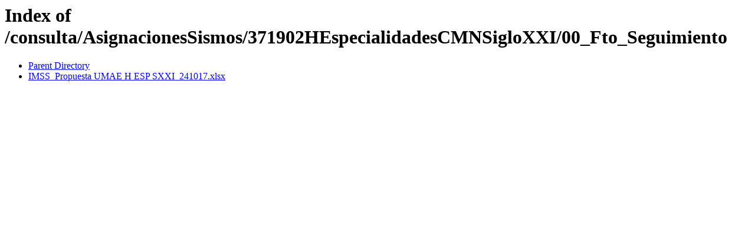

--- FILE ---
content_type: text/html;charset=ISO-8859-1
request_url: http://reposipot.imss.gob.mx/consulta/AsignacionesSismos/371902HEspecialidadesCMNSigloXXI/00_Fto_Seguimiento/
body_size: 425
content:
<!DOCTYPE HTML PUBLIC "-//W3C//DTD HTML 3.2 Final//EN">
<html>
 <head>
  <title>Index of /consulta/AsignacionesSismos/371902HEspecialidadesCMNSigloXXI/00_Fto_Seguimiento</title>
 </head>
 <body>
<h1>Index of /consulta/AsignacionesSismos/371902HEspecialidadesCMNSigloXXI/00_Fto_Seguimiento</h1>
<ul><li><a href="/consulta/AsignacionesSismos/371902HEspecialidadesCMNSigloXXI/"> Parent Directory</a></li>
<li><a href="IMSS_Propuesta%20UMAE%20H%20ESP%20SXXI_241017.xlsx"> IMSS_Propuesta UMAE H ESP SXXI_241017.xlsx</a></li>
</ul>
<script type="text/javascript" src="/_Incapsula_Resource?SWJIYLWA=719d34d31c8e3a6e6fffd425f7e032f3&ns=2&cb=856252408" async></script></body></html>


--- FILE ---
content_type: application/javascript
request_url: http://reposipot.imss.gob.mx/_Incapsula_Resource?SWJIYLWA=719d34d31c8e3a6e6fffd425f7e032f3&ns=2&cb=856252408
body_size: 19362
content:
var _0xfd53=['\x77\x35\x52\x6e\x66\x73\x4f\x72','\x4d\x63\x4f\x50\x77\x71\x34\x3d','\x51\x38\x4b\x7a\x77\x34\x58\x44\x71\x73\x4b\x72\x77\x6f\x6b\x69\x77\x37\x38\x7a\x49\x6b\x70\x53\x77\x70\x6f\x35\x4a\x38\x4b\x38\x77\x71\x63\x62\x56\x45\x2f\x44\x75\x73\x4f\x32\x77\x36\x72\x44\x6c\x63\x4f\x37\x65\x6c\x58\x44\x6c\x6c\x70\x61\x77\x35\x6a\x44\x6b\x73\x4b\x53\x77\x37\x49\x59\x77\x6f\x44\x44\x71\x42\x6f\x54\x77\x35\x38\x4d\x53\x55\x42\x75\x77\x72\x6c\x66\x66\x79\x73\x41\x43\x73\x4b\x50\x77\x72\x74\x6e\x77\x36\x46\x78\x77\x35\x30\x56\x51\x56\x6c\x6b\x4c\x41\x34\x33\x77\x34\x6a\x43\x6b\x51\x3d\x3d','\x77\x37\x70\x56\x63\x63\x4f\x4f','\x65\x38\x4f\x45\x77\x37\x6b\x3d','\x5a\x63\x4b\x31\x77\x37\x67\x3d','\x77\x34\x6e\x43\x6b\x63\x4b\x58','\x77\x72\x7a\x43\x6a\x7a\x7a\x44\x68\x54\x72\x43\x70\x63\x4f\x56\x77\x6f\x7a\x43\x6a\x73\x4b\x6e\x77\x70\x6b\x3d','\x50\x4d\x4b\x59\x52\x6e\x54\x44\x74\x51\x3d\x3d','\x77\x70\x77\x6f\x54\x4d\x4f\x73\x77\x36\x74\x51\x52\x69\x41\x3d','\x77\x35\x54\x43\x71\x51\x58\x44\x6a\x48\x6e\x44\x6f\x4d\x4b\x58\x77\x35\x76\x43\x75\x63\x4f\x4b\x77\x36\x59\x72\x77\x34\x74\x68\x61\x38\x4f\x44\x51\x44\x2f\x43\x6a\x45\x42\x30\x77\x6f\x66\x43\x71\x63\x4f\x71\x77\x35\x76\x43\x6c\x4d\x4f\x65\x77\x71\x67\x54\x66\x4d\x4b\x4f\x77\x70\x52\x59\x77\x72\x63\x4c\x77\x35\x37\x44\x67\x69\x68\x46\x56\x41\x3d\x3d','\x77\x72\x2f\x43\x73\x63\x4b\x6a','\x77\x37\x48\x44\x75\x73\x4b\x2f\x77\x71\x41\x69\x77\x36\x34\x3d','\x44\x38\x4b\x30\x65\x77\x3d\x3d','\x77\x71\x64\x4a\x77\x72\x2f\x44\x72\x4d\x4b\x58\x46\x67\x3d\x3d','\x77\x34\x2f\x43\x72\x68\x77\x72\x41\x63\x4f\x56','\x77\x34\x45\x2b\x77\x36\x30\x3d','\x77\x35\x50\x43\x6f\x38\x4b\x6d','\x66\x63\x4f\x45\x50\x38\x4f\x45','\x77\x35\x64\x65\x77\x34\x59\x3d','\x77\x34\x44\x43\x6b\x54\x49\x3d','\x61\x73\x4f\x51\x77\x6f\x33\x44\x73\x79\x70\x6d\x77\x35\x50\x44\x6e\x63\x4f\x74\x77\x36\x4a\x2f\x4e\x4d\x4b\x2f','\x77\x6f\x62\x43\x75\x63\x4b\x63','\x77\x37\x6b\x57\x77\x36\x30\x3d','\x4a\x48\x6f\x54','\x52\x63\x4b\x61\x4d\x42\x51\x63\x49\x67\x39\x54\x62\x4d\x4b\x52\x77\x6f\x48\x43\x71\x78\x50\x43\x70\x33\x6f\x6e\x77\x6f\x7a\x43\x6a\x58\x76\x43\x74\x44\x70\x35\x77\x34\x73\x6c\x77\x36\x2f\x44\x6d\x31\x62\x44\x71\x63\x4f\x7a\x45\x4d\x4b\x42\x64\x58\x6e\x43\x75\x51\x3d\x3d','\x77\x72\x46\x36\x77\x70\x4d\x42','\x77\x34\x52\x79\x66\x38\x4f\x75\x77\x36\x70\x77','\x77\x37\x35\x37\x77\x34\x72\x43\x6b\x4d\x4b\x37\x49\x32\x48\x44\x75\x79\x6a\x43\x68\x31\x4c\x44\x70\x38\x4b\x74','\x77\x70\x31\x36\x62\x67\x3d\x3d','\x77\x36\x48\x43\x69\x54\x41\x3d','\x45\x4d\x4b\x76\x48\x51\x3d\x3d','\x77\x6f\x33\x44\x71\x32\x6a\x43\x67\x31\x58\x44\x6a\x69\x70\x50\x47\x57\x46\x6e\x77\x70\x77\x75\x77\x71\x72\x43\x6f\x4d\x4b\x77\x77\x71\x77\x50\x50\x56\x54\x44\x75\x4d\x4b\x58\x77\x35\x31\x4e\x77\x6f\x4e\x53\x61\x55\x2f\x43\x73\x52\x6a\x43\x74\x4d\x4b\x53\x77\x70\x46\x5a','\x77\x37\x44\x43\x6a\x7a\x7a\x44\x74\x77\x3d\x3d','\x77\x37\x42\x73\x77\x35\x7a\x43\x67\x73\x4b\x75\x49\x55\x45\x3d','\x77\x34\x4c\x44\x74\x45\x49\x3d','\x77\x34\x41\x79\x77\x36\x55\x45\x77\x36\x58\x43\x72\x77\x3d\x3d','\x77\x35\x4d\x30\x77\x36\x67\x56\x77\x36\x66\x43\x76\x63\x4f\x41\x77\x36\x30\x3d','\x77\x34\x4c\x44\x67\x4d\x4f\x4a','\x56\x73\x4b\x2f\x77\x34\x37\x44\x76\x63\x4f\x30\x77\x35\x4e\x7a','\x57\x73\x4b\x63\x52\x63\x4f\x62\x77\x72\x7a\x44\x71\x42\x76\x43\x69\x63\x4f\x4f','\x77\x34\x50\x44\x74\x38\x4f\x71\x44\x48\x48\x43\x6c\x30\x55\x3d','\x55\x44\x78\x72','\x77\x36\x38\x74\x4d\x31\x33\x43\x70\x73\x4b\x51\x77\x35\x6a\x44\x68\x38\x4b\x2b','\x77\x6f\x30\x70\x66\x4d\x4f\x33\x77\x37\x31\x63\x66\x52\x55\x69\x77\x70\x51\x54\x4c\x51\x67\x72\x77\x37\x44\x43\x69\x4d\x4f\x75\x4c\x67\x3d\x3d','\x50\x44\x66\x43\x67\x4d\x4b\x72','\x48\x7a\x50\x43\x67\x4d\x4b\x61\x77\x37\x44\x44\x6a\x6e\x55\x3d','\x4c\x32\x6f\x6b\x77\x35\x73\x4f\x77\x36\x37\x44\x67\x45\x46\x52\x4c\x32\x44\x43\x71\x44\x73\x58\x41\x67\x3d\x3d','\x4c\x4d\x4f\x2f\x59\x6a\x6a\x44\x72\x77\x3d\x3d','\x77\x36\x6a\x44\x74\x52\x34\x56\x77\x71\x44\x44\x76\x4d\x4f\x51\x77\x37\x44\x43\x6f\x42\x68\x2f\x41\x38\x4b\x37\x42\x47\x49\x4c\x77\x34\x76\x44\x72\x73\x4b\x6e\x63\x55\x6b\x4b\x77\x34\x4d\x2f\x62\x6b\x35\x79\x77\x36\x48\x44\x76\x45\x6f\x50\x4c\x38\x4b\x55\x49\x63\x4b\x79\x5a\x79\x7a\x44\x73\x73\x4b\x7a\x77\x37\x4c\x44\x67\x77\x45\x5a\x77\x70\x6e\x43\x70\x30\x37\x44\x67\x6d\x2f\x43\x76\x4d\x4b\x4f\x58\x38\x4b\x4d\x4a\x58\x2f\x43\x71\x4d\x4f\x4b\x4d\x78\x55\x70\x56\x58\x4c\x43\x6e\x6e\x72\x44\x68\x51\x3d\x3d','\x77\x36\x5a\x46\x62\x4d\x4f\x42\x61\x55\x6f\x3d','\x5a\x63\x4f\x52\x77\x35\x45\x3d','\x59\x38\x4f\x4a\x77\x71\x62\x44\x73\x63\x4f\x4f\x64\x69\x6f\x55\x48\x45\x4c\x43\x70\x43\x51\x63\x42\x55\x76\x43\x76\x4d\x4b\x6b','\x58\x4d\x4b\x43\x54\x63\x4f\x58\x77\x71\x34\x3d','\x77\x70\x39\x7a\x77\x6f\x59\x62\x77\x71\x4c\x43\x67\x41\x3d\x3d','\x77\x6f\x46\x59\x77\x6f\x59\x3d','\x77\x35\x48\x43\x72\x42\x67\x3d','\x77\x36\x6c\x54\x55\x51\x3d\x3d','\x77\x6f\x6e\x44\x6f\x73\x4b\x43','\x77\x71\x37\x43\x75\x73\x4f\x38\x4f\x38\x4b\x72\x77\x70\x5a\x2b\x77\x72\x37\x43\x67\x41\x77\x3d','\x43\x63\x4b\x74\x47\x41\x67\x38\x4c\x42\x74\x46\x57\x4d\x4b\x4a','\x77\x37\x54\x43\x6b\x69\x51\x3d','\x44\x63\x4b\x39\x54\x46\x4c\x44\x73\x57\x41\x3d','\x77\x35\x78\x50\x77\x36\x6b\x3d','\x77\x35\x56\x37\x63\x4d\x4f\x34\x77\x34\x52\x70','\x77\x34\x66\x44\x73\x31\x59\x3d','\x63\x4d\x4f\x45\x77\x71\x38\x3d','\x42\x63\x4b\x34\x54\x41\x3d\x3d','\x77\x34\x41\x34\x46\x51\x3d\x3d','\x61\x73\x4f\x4b\x77\x6f\x6e\x44\x6f\x42\x39\x33','\x52\x53\x6a\x43\x6a\x41\x3d\x3d','\x77\x36\x6a\x44\x76\x55\x4d\x3d','\x77\x36\x6c\x49\x59\x38\x4f\x55\x58\x46\x59\x3d','\x77\x37\x37\x44\x69\x6b\x4d\x3d','\x52\x54\x56\x4c','\x77\x71\x35\x71\x77\x71\x49\x3d','\x41\x63\x4b\x6f\x47\x41\x3d\x3d','\x42\x4d\x4b\x63\x44\x77\x3d\x3d','\x50\x4d\x4f\x6e\x62\x79\x50\x44\x6d\x45\x5a\x42\x77\x35\x6f\x51\x46\x77\x3d\x3d','\x77\x36\x49\x6b\x4a\x45\x62\x43\x67\x4d\x4b\x46','\x77\x72\x45\x76\x57\x51\x3d\x3d','\x77\x34\x48\x44\x6e\x45\x44\x43\x6e\x33\x66\x44\x6d\x77\x3d\x3d','\x51\x63\x4b\x72\x56\x77\x3d\x3d','\x57\x69\x42\x44','\x77\x36\x6b\x4d\x77\x36\x2f\x43\x72\x4d\x4b\x71\x77\x70\x6b\x3d','\x77\x34\x76\x43\x6b\x78\x55\x3d','\x77\x34\x54\x44\x6f\x63\x4f\x33\x65\x38\x4f\x2b\x77\x35\x30\x3d','\x77\x36\x73\x54\x77\x35\x38\x3d','\x43\x38\x4f\x50\x77\x72\x30\x3d','\x77\x35\x62\x43\x67\x54\x49\x3d','\x77\x34\x37\x44\x72\x63\x4f\x38','\x42\x38\x4b\x73\x77\x70\x48\x44\x73\x73\x4b\x75\x77\x34\x4d\x6c\x77\x36\x41\x79\x4f\x78\x67\x3d','\x77\x72\x37\x43\x6f\x73\x4f\x78\x49\x4d\x4b\x63','\x4d\x67\x52\x62','\x43\x63\x4b\x49\x77\x71\x54\x43\x76\x58\x51\x5a','\x51\x45\x70\x6b\x77\x70\x68\x51\x77\x37\x7a\x43\x6b\x56\x77\x52\x44\x43\x66\x43\x73\x58\x30\x30','\x77\x35\x54\x43\x68\x68\x59\x4a\x77\x34\x38\x3d','\x77\x34\x52\x4f\x77\x37\x73\x3d','\x77\x37\x62\x43\x71\x4d\x4b\x63\x77\x72\x76\x44\x73\x6a\x4d\x3d','\x77\x6f\x64\x69\x61\x77\x58\x44\x6c\x6c\x6f\x3d','\x77\x70\x56\x31\x77\x6f\x4d\x4d\x77\x70\x76\x43\x75\x30\x34\x3d','\x77\x36\x35\x38\x77\x34\x33\x43\x67\x73\x4b\x37\x4e\x41\x3d\x3d','\x77\x36\x41\x71\x77\x36\x67\x3d','\x77\x36\x67\x69\x49\x56\x48\x43\x75\x63\x4b\x2b\x77\x34\x6f\x3d','\x77\x34\x4c\x44\x76\x6b\x73\x34\x4d\x51\x59\x3d','\x77\x36\x48\x43\x6b\x52\x63\x63','\x55\x73\x4f\x6a\x41\x38\x4f\x56\x77\x72\x33\x43\x6e\x67\x3d\x3d','\x52\x73\x4b\x67\x77\x34\x7a\x44\x70\x38\x4f\x76','\x77\x70\x48\x43\x71\x4d\x4f\x34\x54\x32\x4c\x44\x67\x6c\x7a\x44\x6b\x73\x4f\x47\x58\x63\x4f\x6f\x4c\x77\x45\x4f\x77\x6f\x4c\x44\x6c\x78\x73\x52\x64\x43\x68\x72\x4c\x47\x49\x48\x77\x71\x63\x65\x4e\x4d\x4b\x6d\x63\x6a\x48\x43\x6e\x63\x4b\x5a\x77\x36\x5a\x4a\x77\x71\x78\x49\x45\x44\x6e\x44\x6e\x43\x41\x3d','\x65\x73\x4f\x53\x77\x6f\x54\x44\x75\x79\x6f\x3d','\x50\x63\x4b\x63\x4e\x77\x3d\x3d','\x77\x37\x44\x44\x72\x4d\x4f\x4d','\x42\x48\x41\x37','\x55\x47\x56\x4a','\x4b\x30\x41\x55\x44\x69\x68\x55\x77\x34\x49\x65','\x4e\x63\x4f\x67\x5a\x7a\x38\x3d','\x77\x34\x73\x6a\x77\x37\x6b\x3d','\x4e\x69\x62\x43\x70\x67\x3d\x3d','\x77\x72\x72\x44\x74\x38\x4b\x73','\x4b\x38\x4f\x79\x77\x35\x55\x3d','\x77\x35\x63\x5a\x49\x41\x3d\x3d','\x77\x35\x49\x50\x48\x51\x3d\x3d','\x77\x36\x2f\x44\x6f\x63\x4f\x43','\x57\x63\x4b\x31\x77\x34\x37\x44\x71\x63\x4f\x76\x77\x35\x63\x3d','\x77\x35\x33\x44\x72\x6b\x63\x73\x4d\x52\x77\x3d','\x77\x72\x46\x74\x77\x34\x62\x43\x6c\x73\x4b\x71\x4e\x56\x44\x43\x71\x67\x3d\x3d','\x77\x72\x58\x43\x68\x38\x4f\x79','\x77\x35\x44\x43\x76\x68\x41\x2f\x41\x63\x4f\x50','\x77\x6f\x56\x63\x77\x6f\x4d\x3d','\x77\x37\x72\x44\x68\x38\x4b\x5a','\x77\x36\x48\x44\x71\x73\x4f\x32\x48\x6d\x63\x3d','\x77\x35\x73\x2b\x77\x36\x55\x48\x77\x37\x37\x43\x73\x41\x3d\x3d','\x77\x36\x37\x44\x71\x73\x4b\x7a\x77\x72\x51\x69\x77\x37\x51\x3d','\x46\x73\x4b\x64\x61\x51\x3d\x3d','\x77\x36\x48\x44\x70\x38\x4b\x38\x77\x71\x45\x56\x77\x37\x4e\x55\x77\x72\x33\x43\x6d\x79\x55\x3d','\x77\x70\x64\x2f\x61\x41\x54\x44\x6f\x55\x64\x2f\x48\x55\x74\x7a','\x59\x63\x4b\x57\x54\x67\x3d\x3d','\x77\x72\x6e\x43\x76\x63\x4f\x4f\x50\x63\x4b\x61\x77\x70\x42\x30\x77\x72\x77\x3d','\x77\x34\x63\x75\x77\x37\x67\x49','\x77\x34\x51\x75\x77\x36\x6b\x54\x77\x37\x37\x43\x71\x67\x3d\x3d','\x5a\x54\x33\x44\x67\x38\x4f\x65\x66\x4d\x4b\x78\x77\x70\x59\x4a\x77\x34\x50\x44\x72\x53\x6e\x44\x6e\x56\x52\x75\x58\x32\x44\x43\x70\x42\x4a\x54\x77\x34\x59\x75\x77\x6f\x33\x43\x69\x73\x4b\x51\x77\x6f\x7a\x43\x76\x4d\x4f\x74\x77\x35\x55\x75\x77\x70\x33\x44\x6f\x4d\x4f\x31\x77\x35\x7a\x43\x6d\x57\x56\x63\x77\x34\x70\x55\x77\x70\x31\x31','\x77\x70\x54\x44\x68\x4d\x4b\x7a\x77\x34\x4a\x7a\x77\x70\x4d\x3d','\x77\x72\x58\x43\x6d\x73\x4f\x5a','\x77\x36\x48\x44\x6b\x57\x78\x7a\x4d\x6d\x63\x4f\x41\x52\x72\x44\x69\x38\x4b\x66\x77\x35\x78\x51\x4d\x6b\x33\x43\x6e\x6d\x66\x44\x6e\x73\x4f\x6b\x77\x72\x72\x43\x70\x6d\x2f\x43\x71\x63\x4b\x36\x55\x44\x2f\x44\x68\x46\x77\x77\x77\x72\x74\x77\x63\x6b\x33\x44\x69\x44\x37\x43\x68\x63\x4b\x66\x46\x44\x4c\x43\x76\x67\x3d\x3d','\x47\x4d\x4b\x69\x61\x77\x3d\x3d','\x77\x70\x68\x79\x5a\x78\x48\x44\x6c\x6b\x41\x3d','\x56\x73\x4b\x34\x77\x34\x48\x44\x76\x4d\x4f\x59\x77\x35\x42\x79\x77\x37\x6c\x44\x4d\x77\x3d\x3d','\x77\x70\x48\x44\x6c\x73\x4b\x72','\x43\x54\x4c\x44\x76\x63\x4b\x37\x77\x37\x72\x43\x76\x78\x76\x43\x6d\x73\x4b\x6b\x4b\x4d\x4b\x31\x51\x48\x4a\x59\x59\x77\x3d\x3d','\x66\x73\x4f\x42\x49\x4d\x4f\x46\x77\x37\x34\x3d','\x61\x73\x4f\x4e\x77\x6f\x66\x44\x75\x54\x64\x6d','\x77\x70\x49\x72\x63\x77\x3d\x3d','\x53\x52\x7a\x43\x71\x51\x3d\x3d','\x77\x36\x2f\x43\x6e\x38\x4b\x51','\x59\x63\x4f\x42\x77\x35\x41\x3d','\x42\x33\x4e\x38\x52\x33\x62\x43\x6f\x77\x6c\x57','\x4a\x4d\x4f\x59\x77\x34\x77\x3d','\x77\x34\x7a\x44\x76\x63\x4f\x71\x47\x47\x72\x43\x6b\x77\x3d\x3d','\x77\x71\x33\x44\x75\x73\x4f\x5a\x77\x36\x58\x44\x69\x44\x37\x43\x76\x44\x54\x44\x67\x38\x4b\x39\x77\x35\x66\x44\x71\x63\x4b\x5a\x77\x6f\x72\x44\x76\x63\x4b\x5a\x77\x71\x70\x44\x77\x37\x33\x43\x6f\x6e\x31\x6e\x77\x36\x54\x43\x74\x4d\x4f\x41\x42\x38\x4f\x4e\x77\x34\x44\x43\x67\x63\x4f\x73\x77\x37\x31\x33\x63\x38\x4f\x5a\x41\x6b\x77\x6a\x77\x37\x74\x4d\x55\x51\x3d\x3d','\x77\x37\x55\x72\x77\x37\x33\x44\x6c\x32\x44\x43\x6f\x44\x6f\x3d','\x45\x31\x41\x42','\x77\x34\x66\x44\x76\x63\x4f\x77\x4b\x33\x66\x43\x6c\x6b\x55\x3d','\x77\x6f\x76\x43\x70\x73\x4b\x73','\x77\x72\x70\x73\x49\x45\x7a\x43\x73\x63\x4b\x59\x77\x35\x37\x44\x6a\x63\x4b\x2f\x77\x6f\x6b\x3d','\x77\x34\x4e\x4e\x77\x34\x2f\x44\x76\x51\x67\x69\x57\x4d\x4f\x72\x63\x38\x4b\x76\x77\x72\x4d\x3d','\x59\x4d\x4f\x4b\x4a\x41\x3d\x3d','\x77\x37\x55\x68\x77\x37\x30\x3d','\x43\x38\x4b\x30\x77\x71\x51\x3d','\x77\x35\x6e\x43\x73\x7a\x59\x3d','\x77\x34\x35\x53\x77\x34\x34\x3d','\x42\x73\x4f\x35\x77\x71\x55\x57\x77\x34\x6a\x44\x6c\x6c\x70\x62\x61\x38\x4f\x31\x57\x51\x3d\x3d','\x77\x37\x6c\x73\x77\x34\x33\x43\x68\x4d\x4b\x6f\x49\x55\x48\x44\x70\x51\x3d\x3d','\x77\x6f\x7a\x43\x75\x38\x4b\x56\x77\x35\x72\x43\x6f\x4d\x4f\x64\x77\x35\x46\x6b\x56\x30\x50\x44\x6b\x77\x3d\x3d','\x77\x34\x33\x44\x6b\x6a\x38\x6b\x77\x6f\x4c\x44\x6e\x63\x4f\x79\x77\x34\x6f\x3d','\x65\x73\x4f\x34\x41\x41\x3d\x3d','\x61\x38\x4b\x65\x52\x67\x3d\x3d','\x77\x35\x44\x43\x75\x54\x55\x3d','\x48\x38\x4b\x4d\x77\x72\x66\x43\x6e\x51\x3d\x3d','\x77\x36\x30\x42\x77\x37\x72\x43\x69\x73\x4b\x43\x77\x6f\x42\x38','\x77\x36\x2f\x43\x76\x54\x67\x3d','\x77\x34\x46\x56\x77\x34\x34\x3d','\x77\x35\x74\x48\x77\x36\x62\x44\x6c\x79\x67\x5a','\x45\x57\x63\x69\x43\x43\x68\x4b','\x77\x71\x48\x44\x71\x4d\x4b\x71','\x4b\x7a\x44\x43\x73\x67\x3d\x3d','\x77\x36\x68\x6e\x77\x34\x76\x43\x6c\x4d\x4b\x70\x4c\x30\x72\x44\x73\x69\x6b\x3d','\x77\x34\x37\x44\x6b\x55\x2f\x43\x69\x6b\x4c\x44\x68\x77\x3d\x3d','\x4e\x63\x4f\x50\x77\x71\x77\x3d','\x41\x38\x4b\x41\x52\x51\x3d\x3d','\x77\x72\x73\x36\x77\x37\x76\x44\x74\x6d\x77\x3d','\x5a\x63\x4f\x48\x77\x6f\x62\x44\x74\x53\x70\x72','\x5a\x63\x4b\x4a\x77\x34\x63\x3d','\x77\x37\x35\x62\x77\x36\x63\x3d','\x77\x71\x42\x76\x77\x34\x37\x43\x6e\x63\x4b\x38\x49\x77\x3d\x3d','\x58\x63\x4f\x70\x41\x73\x4f\x5a\x77\x71\x44\x43\x6b\x77\x3d\x3d','\x77\x36\x64\x37\x77\x36\x38\x3d','\x41\x63\x4b\x63\x77\x72\x73\x3d','\x53\x58\x6b\x71\x46\x79\x39\x63','\x77\x34\x72\x43\x75\x68\x49\x74\x45\x41\x3d\x3d','\x77\x35\x49\x71\x41\x77\x3d\x3d','\x77\x35\x54\x44\x73\x63\x4f\x6a','\x77\x36\x2f\x43\x6f\x38\x4b\x57\x77\x72\x6e\x44\x6f\x44\x4c\x44\x75\x58\x37\x44\x6b\x51\x3d\x3d','\x77\x6f\x50\x43\x73\x63\x4b\x56\x77\x34\x37\x43\x6f\x4d\x4f\x48','\x77\x34\x31\x51\x77\x34\x67\x3d','\x56\x38\x4b\x77\x46\x78\x34\x61\x4a\x52\x5a\x4f\x66\x4d\x4b\x5a','\x77\x37\x54\x44\x67\x4d\x4f\x55','\x77\x71\x48\x43\x74\x38\x4f\x7a\x4c\x73\x4b\x63\x77\x70\x45\x3d','\x77\x34\x55\x4d\x77\x35\x67\x3d','\x77\x36\x58\x43\x73\x77\x63\x3d','\x77\x35\x72\x44\x6e\x38\x4b\x6b\x77\x35\x31\x72','\x77\x35\x6e\x43\x6a\x38\x4b\x6a','\x50\x38\x4b\x47\x65\x77\x3d\x3d','\x4d\x73\x4f\x34\x61\x77\x3d\x3d','\x4a\x73\x4f\x61\x77\x34\x33\x44\x75\x63\x4b\x4f\x59\x33\x63\x50','\x77\x35\x70\x32\x66\x38\x4f\x74\x77\x37\x46\x31','\x77\x71\x54\x44\x73\x38\x4b\x41','\x56\x38\x4b\x6d\x47\x42\x51\x52\x4c\x41\x73\x41\x66\x4d\x4b\x4c\x77\x6f\x48\x43\x6d\x44\x54\x43\x6f\x33\x30\x74','\x77\x72\x46\x78\x77\x70\x4d\x3d','\x77\x34\x37\x43\x72\x73\x4b\x6c','\x44\x4d\x4b\x33\x77\x71\x6b\x3d','\x43\x44\x72\x43\x67\x63\x4b\x70\x77\x37\x44\x44\x6a\x55\x2f\x44\x69\x69\x48\x43\x6b\x4d\x4f\x63\x51\x31\x4d\x35\x77\x35\x68\x5a\x65\x51\x3d\x3d','\x77\x35\x7a\x43\x71\x4d\x4f\x4c\x77\x35\x58\x44\x70\x73\x4f\x54\x77\x70\x42\x37\x45\x67\x3d\x3d','\x77\x35\x48\x44\x68\x45\x33\x43\x68\x45\x49\x3d','\x54\x56\x46\x41\x77\x71\x42\x48\x77\x71\x2f\x43\x70\x67\x3d\x3d','\x4f\x58\x55\x2f','\x65\x63\x4f\x4f\x77\x70\x33\x44\x74\x54\x64\x74\x77\x34\x6e\x44\x6c\x4d\x4f\x77\x77\x37\x73\x6e\x4d\x38\x4b\x6c\x77\x70\x44\x44\x72\x63\x4b\x52\x77\x37\x37\x44\x6d\x4d\x4f\x66\x52\x33\x78\x38\x77\x72\x51\x78\x45\x38\x4b\x71\x55\x63\x4f\x2f\x77\x70\x52\x50\x77\x6f\x7a\x44\x72\x73\x4b\x56\x77\x70\x4a\x55\x45\x77\x3d\x3d','\x44\x69\x48\x43\x73\x67\x3d\x3d','\x51\x38\x4b\x58\x54\x38\x4f\x5a\x77\x71\x37\x44\x71\x51\x3d\x3d','\x46\x44\x50\x43\x6d\x73\x4b\x70\x77\x36\x33\x44\x69\x77\x3d\x3d','\x4f\x53\x64\x41','\x50\x63\x4b\x66\x45\x77\x3d\x3d','\x4c\x38\x4f\x6a\x65\x7a\x62\x44\x73\x6b\x64\x36\x77\x35\x6f\x70\x46\x38\x4f\x31','\x77\x70\x66\x44\x6e\x63\x4b\x6b\x77\x35\x5a\x75\x77\x6f\x38\x2b','\x77\x71\x73\x6d\x61\x67\x3d\x3d','\x77\x70\x67\x72\x61\x73\x4f\x2f\x77\x37\x42\x58\x64\x79\x49\x54\x77\x71\x4e\x42\x4c\x68\x64\x6b\x77\x36\x37\x43\x67\x63\x4f\x31\x50\x51\x59\x77\x5a\x41\x3d\x3d','\x77\x6f\x51\x69\x63\x63\x4f\x2f\x77\x36\x31\x52','\x77\x35\x54\x43\x6e\x73\x4b\x37','\x77\x36\x31\x6c\x77\x35\x72\x43\x6c\x73\x4b\x6d\x4b\x48\x76\x44\x73\x6a\x58\x43\x6e\x67\x72\x44\x71\x73\x4b\x34\x77\x34\x66\x44\x6c\x68\x72\x44\x6a\x4d\x4f\x7a\x43\x38\x4b\x6e\x77\x35\x72\x44\x71\x63\x4b\x69\x41\x4d\x4b\x34\x77\x70\x51\x3d','\x77\x70\x45\x56\x54\x51\x3d\x3d','\x77\x34\x7a\x43\x74\x77\x73\x2f\x48\x4d\x4f\x4a\x64\x77\x3d\x3d','\x77\x35\x33\x43\x71\x4d\x4f\x49\x77\x35\x58\x44\x70\x63\x4f\x54\x77\x70\x42\x37\x45\x77\x3d\x3d','\x77\x36\x48\x43\x69\x7a\x2f\x44\x76\x7a\x6f\x3d','\x44\x55\x30\x5a','\x77\x34\x76\x44\x6d\x6b\x58\x43\x69\x45\x37\x44\x6f\x44\x77\x3d','\x58\x38\x4f\x6a\x54\x4d\x4f\x62\x77\x71\x7a\x43\x6a\x38\x4b\x38\x4c\x38\x4b\x6d\x77\x37\x58\x43\x6d\x54\x30\x3d','\x77\x6f\x35\x32\x77\x72\x51\x3d','\x77\x35\x37\x44\x74\x31\x41\x34\x4c\x41\x44\x44\x68\x77\x3d\x3d','\x77\x34\x6e\x43\x74\x52\x6f\x39\x45\x38\x4f\x4f\x61\x73\x4b\x50\x77\x6f\x67\x3d','\x54\x38\x4f\x43\x77\x37\x54\x43\x69\x4d\x4f\x30\x77\x34\x41\x3d','\x66\x53\x7a\x43\x6a\x51\x3d\x3d','\x49\x73\x4f\x5a\x77\x36\x76\x44\x71\x73\x4b\x56\x5a\x45\x59\x4e\x55\x55\x72\x43\x72\x79\x68\x45\x44\x42\x7a\x43\x71\x63\x4f\x39\x77\x35\x51\x76\x56\x73\x4f\x78\x47\x73\x4f\x46\x77\x36\x39\x68\x64\x4d\x4b\x47\x77\x72\x35\x66\x77\x37\x4a\x6c\x65\x51\x77\x67','\x77\x6f\x52\x37\x66\x42\x48\x44\x69\x30\x5a\x6f','\x77\x37\x7a\x43\x70\x4d\x4b\x65\x77\x72\x6e\x44\x71\x44\x72\x44\x75\x6e\x34\x3d','\x77\x72\x39\x73\x77\x71\x45\x3d','\x51\x4d\x4b\x2b\x77\x34\x54\x44\x71\x38\x4f\x39\x77\x35\x5a\x34\x77\x37\x6c\x6d','\x77\x35\x45\x79\x77\x36\x63\x46\x77\x36\x54\x43\x75\x63\x4f\x44\x77\x37\x77\x6b\x57\x47\x76\x43\x6f\x6a\x38\x69\x77\x6f\x6b\x50\x63\x4d\x4f\x37\x77\x34\x4e\x57\x42\x41\x3d\x3d','\x56\x46\x56\x79','\x62\x57\x5a\x37\x77\x34\x35\x4e','\x77\x35\x72\x44\x6a\x6c\x7a\x43\x69\x54\x48\x44\x6d\x41\x3d\x3d','\x55\x4d\x4f\x58\x77\x37\x62\x43\x68\x73\x4f\x30','\x4b\x38\x4b\x43\x77\x72\x4d\x3d','\x46\x56\x73\x7a','\x77\x35\x58\x44\x6c\x63\x4b\x33','\x77\x37\x4c\x44\x6f\x38\x4b\x6f\x77\x72\x51\x2f\x77\x37\x4a\x76\x77\x72\x33\x43\x6f\x69\x58\x43\x76\x77\x3d\x3d','\x77\x34\x6a\x44\x72\x6b\x73\x38\x4d\x51\x66\x44\x6d\x7a\x30\x3d','\x47\x4d\x4b\x61\x77\x6f\x55\x3d','\x77\x36\x35\x46\x64\x4d\x4f\x50\x66\x6b\x63\x66\x77\x34\x30\x6d\x77\x35\x73\x3d','\x57\x73\x4b\x42\x52\x4d\x4f\x4d\x77\x70\x76\x44\x70\x68\x44\x43\x67\x73\x4f\x65','\x77\x37\x35\x46\x63\x63\x4f\x53','\x77\x70\x50\x44\x6b\x4d\x4b\x7a\x77\x35\x31\x69\x77\x70\x55\x3d','\x77\x70\x50\x44\x6c\x4d\x4b\x69\x77\x34\x55\x3d','\x53\x56\x42\x47\x77\x71\x78\x54\x77\x6f\x55\x3d','\x77\x37\x6c\x73\x77\x35\x7a\x43\x6d\x73\x4b\x37\x4b\x56\x51\x3d','\x77\x71\x2f\x44\x6c\x63\x4b\x4a\x5a\x4d\x4b\x62\x77\x70\x59\x3d','\x62\x4d\x4f\x31\x4e\x41\x3d\x3d','\x77\x34\x56\x71\x77\x34\x77\x3d','\x49\x44\x58\x43\x6c\x77\x3d\x3d','\x77\x36\x59\x42\x77\x36\x44\x43\x75\x63\x4b\x66\x77\x6f\x55\x3d','\x54\x73\x4b\x32\x57\x51\x3d\x3d','\x77\x35\x49\x48\x77\x36\x30\x3d','\x77\x6f\x74\x77\x63\x4d\x4f\x6b\x77\x36\x74\x79\x77\x35\x62\x43\x70\x73\x4b\x66\x77\x35\x4c\x43\x6c\x48\x44\x43\x74\x73\x4b\x6e\x55\x68\x4d\x3d','\x77\x37\x35\x50\x55\x63\x4f\x53\x62\x30\x73\x6c\x77\x35\x4d\x3d','\x77\x71\x33\x43\x6d\x73\x4f\x6a','\x49\x4d\x4b\x57\x51\x32\x38\x3d','\x77\x37\x54\x43\x72\x4d\x4b\x45\x77\x72\x58\x44\x6f\x54\x72\x44\x6f\x33\x54\x44\x68\x77\x3d\x3d','\x77\x34\x58\x44\x6f\x4d\x4f\x74\x44\x47\x72\x43\x69\x41\x3d\x3d','\x77\x35\x6b\x36\x77\x37\x30\x4a\x77\x36\x33\x43\x75\x63\x4f\x61\x77\x37\x5a\x32\x48\x32\x37\x44\x70\x79\x51\x6f\x77\x6f\x49\x59','\x77\x35\x62\x44\x75\x63\x4f\x6f\x43\x6e\x73\x3d','\x77\x37\x78\x46\x62\x4d\x4f\x43\x63\x6c\x41\x3d','\x77\x70\x70\x32\x66\x78\x2f\x44\x68\x55\x6c\x76\x46\x33\x67\x70\x77\x6f\x4a\x76\x77\x36\x48\x44\x6c\x77\x48\x44\x70\x44\x4d\x3d','\x4c\x63\x4b\x4d\x77\x71\x2f\x43\x6a\x57\x6b\x3d','\x77\x35\x66\x44\x6d\x30\x4c\x43\x6f\x43\x54\x44\x6e\x58\x45\x3d','\x77\x35\x6b\x36\x77\x37\x30\x4a\x77\x36\x33\x43\x75\x63\x4f\x61\x77\x37\x5a\x32\x48\x32\x6a\x44\x72\x6a\x38\x72\x77\x6f\x51\x45\x5a\x63\x4b\x38\x77\x34\x46\x57\x44\x67\x41\x51\x48\x4d\x4f\x45\x47\x78\x41\x3d','\x77\x72\x76\x43\x73\x38\x4f\x78\x50\x4d\x4b\x4e','\x77\x34\x6a\x43\x73\x78\x55\x3d','\x54\x43\x4c\x43\x76\x73\x4b\x67\x77\x71\x50\x43\x72\x56\x77\x3d','\x63\x6e\x4e\x35\x77\x34\x42\x4e\x77\x37\x6f\x3d','\x57\x38\x4b\x78\x77\x35\x62\x44\x70\x38\x4f\x38\x77\x35\x35\x69\x77\x37\x4e\x77\x61\x56\x78\x66\x77\x34\x68\x34\x63\x4d\x4f\x68\x77\x36\x51\x53','\x77\x35\x4c\x44\x6d\x45\x44\x43\x6d\x56\x44\x44\x67\x43\x68\x52','\x58\x38\x4f\x74\x47\x73\x4f\x58\x77\x72\x50\x43\x6d\x73\x4b\x74\x4c\x73\x4b\x67\x77\x72\x4c\x43\x67\x54\x62\x43\x68\x4d\x4b\x49\x77\x36\x49\x45\x51\x38\x4b\x37\x61\x41\x3d\x3d','\x44\x6a\x66\x43\x6d\x4d\x4b\x37\x77\x37\x77\x3d','\x77\x34\x46\x32\x63\x38\x4f\x75\x77\x37\x64\x30\x77\x35\x54\x44\x6f\x38\x4b\x49','\x77\x34\x7a\x43\x74\x78\x38\x73\x45\x38\x4f\x49\x64\x73\x4b\x48','\x52\x63\x4b\x38\x77\x35\x58\x44\x71\x63\x4f\x79\x77\x35\x46\x4a\x77\x37\x6c\x36\x4d\x30\x6c\x64\x77\x35\x31\x6c\x65\x63\x4f\x67\x77\x36\x55\x3d','\x77\x35\x50\x43\x6d\x43\x66\x44\x76\x7a\x6a\x43\x73\x73\x4f\x6b\x77\x71\x33\x43\x69\x38\x4f\x6c\x77\x35\x55\x61\x77\x6f\x67\x3d','\x48\x53\x37\x43\x6e\x63\x4b\x39\x77\x36\x33\x44\x6b\x41\x3d\x3d','\x77\x36\x37\x43\x6b\x63\x4b\x74\x56\x63\x4b\x50\x77\x37\x39\x7a\x77\x70\x6c\x70','\x77\x70\x46\x76\x59\x41\x58\x44\x6c\x6c\x73\x3d','\x59\x7a\x37\x43\x6f\x38\x4b\x6d\x77\x71\x54\x43\x74\x30\x44\x43\x69\x77\x3d\x3d','\x55\x41\x50\x43\x6d\x73\x4f\x6e\x51\x4d\x4b\x4e','\x47\x7a\x66\x43\x6d\x4d\x4b\x69\x77\x34\x6e\x44\x69\x33\x48\x44\x67\x53\x33\x43\x69\x38\x4f\x55','\x65\x32\x35\x2b\x77\x35\x52\x4e\x77\x36\x45\x3d','\x62\x73\x4f\x5a\x50\x73\x4f\x44\x77\x36\x66\x44\x6c\x41\x3d\x3d','\x77\x37\x44\x43\x6a\x41\x30\x62\x77\x34\x49\x42','\x4b\x38\x4f\x55\x77\x37\x44\x44\x71\x63\x4b\x5a\x63\x67\x3d\x3d','\x77\x36\x38\x63\x77\x36\x66\x43\x72\x63\x4b\x66\x77\x70\x34\x3d','\x77\x37\x4a\x35\x77\x34\x72\x43\x67\x38\x4b\x75','\x57\x54\x62\x43\x6f\x73\x4b\x30\x77\x72\x37\x43\x73\x41\x3d\x3d','\x51\x4d\x4b\x43\x55\x77\x3d\x3d','\x62\x4d\x4f\x61\x77\x6f\x48\x44\x6f\x53\x70\x77','\x77\x34\x2f\x43\x75\x68\x67\x35\x42\x38\x4f\x4f','\x52\x73\x4f\x66\x77\x37\x50\x43\x6e\x4d\x4f\x30\x77\x35\x73\x3d','\x62\x4d\x4f\x47\x4b\x63\x4f\x66\x77\x36\x58\x44\x6e\x42\x66\x44\x69\x4d\x4b\x34','\x77\x6f\x30\x2f\x64\x73\x4f\x72\x77\x36\x31\x4b','\x47\x73\x4b\x77\x48\x78\x77\x57\x4c\x54\x74\x46\x62\x38\x4b\x55\x77\x6f\x50\x43\x6b\x51\x3d\x3d','\x55\x4d\x4b\x6f\x77\x34\x6e\x44\x76\x63\x4f\x76\x77\x34\x77\x3d','\x77\x37\x48\x44\x68\x45\x73\x32\x49\x67\x62\x44\x67\x44\x35\x78\x77\x72\x4c\x44\x6c\x41\x3d\x3d','\x77\x71\x62\x44\x69\x4d\x4b\x4f\x63\x4d\x4b\x62\x77\x6f\x30\x3d','\x45\x48\x41\x6d\x4f\x69\x6c\x4e\x77\x35\x73\x51\x55\x78\x6e\x44\x67\x6c\x6f\x31','\x77\x6f\x76\x43\x75\x38\x4b\x57\x77\x36\x6a\x43\x6f\x63\x4f\x62\x77\x34\x74\x71\x51\x6c\x6a\x44\x69\x42\x34\x44\x77\x36\x2f\x43\x69\x4d\x4b\x74\x56\x73\x4f\x58\x77\x34\x59\x58\x77\x72\x37\x43\x6b\x33\x59\x3d','\x77\x34\x76\x44\x6f\x30\x77\x73\x4d\x52\x30\x3d','\x77\x36\x50\x43\x69\x42\x73\x30\x45\x4d\x4f\x4a\x62\x63\x4b\x66\x77\x6f\x46\x51\x59\x56\x48\x44\x68\x73\x4f\x6d\x77\x6f\x66\x43\x6d\x55\x67\x41\x77\x71\x63\x39\x77\x71\x4a\x64','\x53\x38\x4b\x64\x51\x73\x4f\x4c\x77\x72\x66\x44\x70\x42\x76\x43\x6d\x4d\x4b\x45\x77\x37\x68\x7a\x77\x72\x59\x33\x52\x63\x4f\x47\x77\x72\x4c\x44\x69\x67\x37\x43\x76\x7a\x72\x43\x6e\x43\x6e\x43\x6c\x7a\x67\x41\x77\x35\x4c\x44\x68\x56\x7a\x44\x6e\x63\x4b\x59','\x77\x35\x6e\x43\x6f\x78\x63\x72\x41\x63\x4f\x55','\x41\x4d\x4f\x51\x65\x54\x54\x44\x75\x55\x31\x58\x77\x35\x59\x6e\x42\x73\x4b\x36\x61\x38\x4b\x58\x77\x6f\x62\x43\x67\x38\x4f\x5a\x4b\x4d\x4f\x5a\x77\x37\x4c\x43\x73\x78\x4d\x3d','\x77\x70\x33\x43\x72\x4d\x4f\x6c\x77\x71\x6f\x53\x4d\x79\x33\x44\x6a\x54\x30\x56\x56\x6e\x39\x43\x4a\x6c\x4d\x62\x77\x72\x74\x47\x77\x34\x31\x31\x77\x37\x6e\x43\x6c\x33\x44\x43\x68\x31\x6a\x43\x76\x58\x41\x4f\x57\x38\x4b\x71\x77\x37\x7a\x43\x6b\x6c\x52\x48\x55\x4d\x4f\x36\x77\x35\x6b\x3d','\x77\x35\x50\x44\x6b\x31\x76\x43\x6e\x54\x48\x44\x67\x77\x3d\x3d','\x77\x71\x49\x74\x77\x36\x33\x44\x6f\x46\x62\x43\x72\x43\x7a\x44\x68\x73\x4f\x38\x77\x35\x56\x32\x77\x71\x6f\x6d\x64\x38\x4b\x42\x4f\x42\x72\x44\x70\x73\x4b\x6f\x77\x6f\x66\x43\x6b\x77\x37\x44\x6f\x67\x68\x6c\x59\x43\x58\x44\x6c\x67\x3d\x3d','\x77\x34\x64\x51\x77\x36\x66\x44\x6b\x7a\x6b\x43\x58\x38\x4b\x33\x62\x4d\x4b\x6b\x77\x71\x59\x5a\x77\x35\x77\x7a\x4a\x77\x3d\x3d','\x57\x53\x74\x6c\x56\x58\x62\x43\x75\x41\x3d\x3d','\x77\x36\x2f\x43\x6b\x63\x4b\x39\x54\x63\x4b\x50\x77\x36\x52\x49','\x52\x4d\x4f\x4c\x77\x37\x58\x43\x6a\x63\x4f\x68\x77\x34\x52\x68\x77\x6f\x64\x53\x77\x70\x62\x43\x6d\x53\x64\x5a\x77\x34\x73\x3d','\x77\x37\x44\x44\x71\x73\x4b\x73\x77\x71\x59\x2f\x77\x36\x35\x56','\x61\x73\x4f\x64\x49\x38\x4f\x4f\x77\x36\x76\x44\x6e\x56\x44\x44\x6a\x63\x4b\x6e\x62\x63\x4b\x68\x77\x36\x42\x66\x65\x77\x3d\x3d','\x4c\x38\x4b\x42\x51\x33\x4c\x44\x70\x44\x30\x3d','\x55\x38\x4f\x56\x77\x37\x58\x43\x6a\x4d\x4f\x6c\x77\x35\x73\x38','\x63\x31\x70\x47\x77\x6f\x52\x4d\x77\x70\x50\x43\x70\x63\x4f\x41\x52\x30\x45\x49','\x77\x37\x7a\x43\x6a\x4d\x4b\x6d\x54\x63\x4b\x53\x77\x37\x67\x3d','\x42\x6e\x6f\x36\x44\x6a\x56\x4c\x77\x35\x46\x56\x46\x51\x76\x44\x6d\x42\x4a\x79','\x77\x36\x37\x44\x72\x67\x38\x3d','\x77\x34\x66\x44\x74\x4d\x4f\x72\x48\x58\x2f\x43\x6c\x33\x54\x43\x67\x73\x4f\x54\x48\x38\x4b\x70\x49\x31\x49\x65\x77\x35\x7a\x43\x68\x67\x5a\x4d','\x41\x6e\x34\x6e\x44\x6a\x6b\x3d','\x77\x35\x37\x44\x6e\x6a\x4d\x31\x77\x6f\x72\x44\x6a\x63\x4b\x35\x77\x34\x7a\x43\x68\x67\x46\x41\x50\x63\x4b\x66\x4a\x45\x70\x7a\x77\x72\x4d\x3d','\x52\x38\x4f\x74\x41\x4d\x4f\x4c\x77\x72\x45\x3d','\x77\x70\x50\x44\x6e\x73\x4b\x43\x77\x34\x56\x31\x77\x6f\x67\x6a\x77\x70\x6b\x3d','\x77\x36\x51\x46\x77\x37\x6a\x43\x74\x38\x4b\x4d\x77\x6f\x78\x74\x51\x63\x4b\x41\x77\x36\x37\x44\x6f\x4d\x4f\x78\x77\x6f\x72\x44\x72\x43\x78\x34\x77\x6f\x58\x44\x67\x41\x3d\x3d','\x77\x36\x51\x30\x4c\x45\x66\x43\x74\x63\x4b\x43','\x77\x6f\x54\x44\x67\x63\x4b\x6b\x77\x37\x4a\x72\x77\x6f\x41\x2b\x77\x6f\x30\x3d','\x59\x38\x4f\x51\x4f\x73\x4f\x46\x77\x36\x33\x44\x6b\x41\x72\x44\x6b\x73\x4b\x6e\x4c\x4d\x4b\x74\x77\x37\x5a\x50\x65\x4d\x4b\x78','\x77\x34\x62\x44\x68\x44\x34\x68\x77\x70\x41\x3d','\x57\x78\x72\x43\x68\x63\x4f\x39\x55\x38\x4b\x66\x77\x34\x6c\x4a\x77\x34\x66\x43\x70\x6d\x48\x43\x6e\x55\x78\x59\x53\x6a\x44\x43\x70\x30\x39\x77\x77\x35\x34\x3d','\x41\x4d\x4f\x75\x77\x71\x49\x57\x77\x34\x6a\x44\x6c\x77\x3d\x3d','\x77\x36\x55\x68\x77\x36\x66\x44\x72\x57\x7a\x43\x72\x69\x76\x44\x69\x38\x4f\x35\x77\x35\x30\x3d','\x77\x71\x33\x44\x6b\x63\x4b\x52\x61\x73\x4b\x49\x77\x70\x2f\x43\x6c\x77\x6c\x57\x77\x71\x49\x6d\x77\x6f\x48\x43\x70\x4d\x4f\x79\x77\x72\x35\x4d\x77\x71\x37\x44\x73\x63\x4f\x67\x77\x71\x6c\x64\x77\x34\x62\x44\x6e\x41\x3d\x3d','\x77\x70\x6e\x43\x74\x63\x4b\x58\x77\x35\x7a\x43\x73\x51\x3d\x3d','\x77\x36\x6b\x32\x77\x37\x45\x3d','\x53\x46\x35\x4b\x77\x71\x4a\x4b\x77\x6f\x48\x43\x70\x38\x4f\x49','\x42\x63\x4b\x62\x51\x47\x54\x44\x73\x7a\x6f\x6c\x77\x34\x41\x77\x77\x36\x62\x43\x67\x44\x76\x44\x6a\x38\x4b\x69\x62\x73\x4b\x73\x77\x72\x72\x44\x6f\x63\x4b\x76\x65\x38\x4f\x5a\x57\x63\x4f\x70\x63\x44\x56\x47','\x77\x71\x56\x5a\x77\x72\x7a\x44\x71\x63\x4b\x47\x44\x4d\x4b\x6b','\x77\x6f\x54\x43\x73\x63\x4b\x43\x77\x35\x6f\x3d','\x77\x36\x7a\x44\x75\x73\x4b\x77\x77\x72\x45\x7a\x77\x36\x35\x78','\x41\x33\x59\x6c\x48\x7a\x4e\x4f\x77\x70\x6f\x53\x52\x78\x6e\x44\x6a\x6b\x63\x4d\x77\x35\x4c\x44\x6c\x52\x73\x59\x77\x35\x58\x43\x6a\x4d\x4f\x65','\x77\x36\x50\x43\x6c\x51\x67\x64\x77\x35\x4d\x3d','\x5a\x51\x5a\x4e','\x58\x73\x4f\x35\x47\x4d\x4f\x62\x77\x71\x62\x43\x72\x4d\x4b\x77\x4a\x63\x4b\x6d\x77\x37\x51\x3d','\x4c\x4d\x4b\x45\x77\x71\x33\x43\x6e\x47\x4d\x65\x77\x36\x77\x47\x77\x37\x7a\x43\x76\x48\x6e\x43\x6b\x53\x50\x44\x6f\x6a\x51\x4e\x77\x71\x66\x44\x68\x73\x4b\x46\x77\x70\x49\x4d','\x77\x70\x48\x44\x6b\x4d\x4b\x39\x77\x34\x52\x69','\x77\x35\x62\x43\x71\x6a\x4d\x3d','\x54\x4d\x4f\x53\x77\x36\x37\x43\x69\x73\x4f\x79\x77\x36\x41\x71\x77\x70\x78\x51\x77\x6f\x2f\x43\x6d\x41\x3d\x3d','\x77\x70\x38\x75\x63\x63\x4f\x38\x77\x37\x5a\x4f\x42\x68\x41\x4f\x77\x72\x55\x37\x44\x43\x6f\x68\x77\x37\x44\x43\x69\x63\x4f\x6c\x4b\x41\x59\x77\x63\x4d\x4f\x51\x61\x57\x4d\x39\x55\x4d\x4b\x37\x63\x67\x3d\x3d','\x77\x36\x76\x43\x76\x68\x77\x66\x4f\x63\x4f\x31\x59\x63\x4b\x45\x77\x6f\x68\x71\x57\x6e\x7a\x44\x72\x63\x4f\x65\x77\x70\x62\x43\x6b\x30\x55\x62\x77\x72\x41\x68\x77\x72\x4d\x3d','\x77\x6f\x4e\x2b\x5a\x78\x4c\x44\x6a\x56\x38\x31\x47\x32\x56\x70\x77\x70\x42\x72\x77\x36\x50\x44\x72\x41\x50\x44\x76\x54\x6c\x4d\x63\x69\x6f\x2b\x48\x41\x63\x7a\x77\x34\x7a\x43\x76\x45\x38\x72\x77\x36\x34\x3d','\x77\x72\x31\x4e\x77\x72\x33\x44\x76\x73\x4b\x47','\x4d\x63\x4f\x61\x77\x37\x44\x44\x76\x73\x4b\x49\x65\x47\x77\x4c\x58\x56\x48\x44\x6f\x41\x3d\x3d','\x44\x44\x6e\x43\x70\x38\x4b\x36\x77\x36\x76\x44\x69\x6e\x37\x44\x69\x41\x3d\x3d','\x77\x37\x52\x38\x66\x73\x4f\x6d\x77\x36\x42\x38\x77\x34\x7a\x43\x72\x73\x4b\x4f\x77\x35\x33\x43\x68\x58\x6e\x43\x72\x4d\x4b\x67\x42\x67\x5a\x6b\x77\x72\x52\x30\x58\x63\x4f\x6f\x52\x57\x62\x43\x6f\x73\x4f\x30\x77\x71\x63\x76\x77\x34\x44\x44\x73\x4d\x4b\x30\x58\x41\x66\x43\x67\x73\x4f\x72\x4c\x55\x74\x74\x77\x71\x74\x67\x57\x45\x33\x44\x74\x63\x4b\x72\x77\x37\x6a\x43\x69\x73\x4f\x5a\x55\x73\x4b\x75\x42\x73\x4b\x41\x77\x37\x4c\x43\x69\x63\x4f\x6f\x56\x41\x77\x41\x4a\x56\x6f\x43\x77\x36\x4a\x6f\x77\x72\x39\x42\x77\x72\x72\x43\x70\x69\x37\x44\x6d\x58\x6b\x73\x43\x63\x4f\x58\x77\x71\x4e\x34\x77\x35\x77\x47\x77\x34\x42\x36\x77\x71\x7a\x44\x67\x48\x54\x44\x67\x55\x56\x46\x57\x41\x3d\x3d','\x77\x34\x46\x44\x77\x36\x54\x44\x68\x54\x6b\x3d','\x59\x4d\x4b\x6e\x51\x41\x3d\x3d','\x61\x33\x68\x7a\x77\x34\x4a\x66\x77\x37\x76\x43\x6e\x46\x67\x46','\x77\x35\x2f\x44\x6b\x69\x38\x69\x77\x6f\x7a\x44\x6c\x63\x4f\x35\x77\x34\x73\x3d','\x65\x38\x4f\x55\x50\x73\x4f\x66\x77\x36\x50\x44\x6e\x68\x44\x44\x6a\x67\x3d\x3d','\x55\x69\x48\x43\x72\x38\x4b\x69','\x77\x34\x33\x44\x6d\x44\x34\x6b\x77\x6f\x6a\x44\x6e\x38\x4f\x35\x77\x34\x7a\x44\x68\x7a\x5a\x62\x4c\x4d\x4b\x44\x4a\x30\x67\x31\x77\x36\x37\x44\x73\x63\x4b\x62\x51\x58\x6b\x3d','\x55\x52\x54\x43\x6b\x4d\x4f\x68\x57\x63\x4b\x62\x77\x35\x4e\x53\x77\x37\x6a\x44\x70\x32\x62\x43\x6c\x77\x3d\x3d','\x65\x32\x42\x32\x77\x34\x73\x58\x77\x36\x62\x43\x6e\x57\x34\x56\x49\x54\x33\x43\x75\x6d\x6c\x44\x48\x63\x4b\x69\x66\x4d\x4f\x75\x77\x37\x45\x54\x4d\x63\x4b\x35','\x77\x70\x34\x6d\x63\x38\x4f\x74\x77\x37\x77\x3d','\x77\x34\x4e\x4e\x77\x35\x76\x44\x68\x43\x34\x59\x51\x73\x4f\x2b','\x77\x35\x4c\x43\x75\x67\x67\x78\x45\x73\x4f\x47\x63\x4d\x4b\x46\x77\x70\x34\x68\x53\x33\x72\x44\x72\x63\x4f\x58\x77\x72\x44\x43\x6e\x31\x38\x47\x77\x72\x6f\x33\x77\x36\x6c\x64\x51\x63\x4f\x58','\x77\x37\x41\x76\x77\x36\x58\x44\x74\x6d\x77\x3d','\x62\x73\x4f\x65\x49\x73\x4f\x43\x77\x36\x2f\x44\x6b\x67\x72\x44\x6c\x4d\x4b\x36\x62\x41\x3d\x3d','\x77\x72\x6c\x59\x77\x71\x55\x3d','\x77\x35\x4d\x2b\x77\x37\x30\x4a\x77\x36\x6e\x43\x76\x63\x4f\x36\x77\x36\x42\x30\x56\x41\x3d\x3d','\x77\x35\x72\x43\x72\x68\x41\x37\x41\x63\x4f\x4f\x61\x38\x4b\x45','\x4c\x4d\x4f\x73\x66\x44\x54\x44\x76\x6b\x63\x4c\x77\x34\x67\x34\x42\x38\x4b\x38\x58\x41\x3d\x3d','\x4b\x63\x4f\x75\x59\x69\x54\x44\x76\x67\x3d\x3d','\x77\x35\x37\x44\x6e\x6a\x6b\x6c\x77\x6f\x30\x3d','\x65\x73\x4f\x42\x77\x70\x72\x44\x74\x7a\x74\x74\x77\x72\x6a\x44\x6d\x63\x4f\x74\x77\x36\x5a\x39\x4d\x73\x4b\x2f','\x77\x34\x42\x79\x66\x63\x4f\x2f\x77\x36\x41\x3d','\x77\x35\x39\x48\x77\x36\x48\x44\x6c\x7a\x51\x46','\x77\x36\x66\x44\x6f\x4d\x4b\x38\x77\x71\x4d\x2f','\x77\x35\x4e\x38\x63\x4d\x4f\x36\x77\x36\x78\x43\x77\x37\x54\x44\x6f\x38\x4b\x49\x77\x34\x33\x43\x6b\x32\x58\x43\x6c\x38\x4b\x75\x54\x77\x55\x3d','\x4e\x38\x4f\x61\x77\x37\x2f\x44\x76\x63\x4b\x56\x56\x58\x77\x51\x58\x58\x66\x44\x76\x43\x35\x48\x45\x68\x34\x3d','\x41\x4d\x4f\x35\x77\x70\x77\x41\x77\x35\x37\x44\x70\x6c\x31\x58\x61\x4d\x4f\x70\x54\x6e\x50\x43\x73\x45\x7a\x44\x6f\x38\x4b\x6c\x77\x35\x4d\x43\x55\x41\x35\x34\x77\x6f\x67\x3d','\x77\x6f\x74\x79\x77\x6f\x6b\x4e\x77\x6f\x7a\x43\x67\x77\x62\x44\x70\x63\x4f\x6d\x66\x38\x4b\x43\x43\x6b\x52\x31\x77\x34\x4a\x67\x77\x70\x4a\x47\x77\x70\x6f\x3d','\x49\x73\x4b\x4d\x50\x54\x34\x36\x44\x53\x42\x6a\x56\x63\x4b\x38\x77\x72\x50\x43\x70\x77\x3d\x3d','\x51\x63\x4b\x54\x56\x38\x4f\x58\x77\x72\x33\x44\x6f\x41\x48\x43\x67\x38\x4f\x59\x77\x6f\x6c\x42\x77\x71\x67\x2f\x51\x73\x4f\x32\x77\x72\x6e\x44\x6b\x78\x33\x43\x71\x57\x62\x43\x72\x7a\x2f\x43\x6d\x69\x30\x64\x77\x34\x72\x43\x6a\x44\x37\x43\x69\x51\x3d\x3d','\x53\x69\x2f\x43\x70\x38\x4b\x79\x77\x71\x38\x3d','\x77\x6f\x33\x44\x75\x38\x4b\x6b','\x77\x6f\x4c\x43\x76\x63\x4b\x57\x77\x34\x7a\x43\x67\x4d\x4f\x57\x77\x35\x52\x69\x55\x41\x3d\x3d','\x77\x70\x66\x43\x6f\x73\x4f\x77\x77\x72\x59\x59\x4e\x7a\x66\x44\x6c\x6d\x45\x66\x52\x58\x64\x55\x48\x6c\x73\x47\x77\x71\x77\x43\x77\x34\x64\x38\x77\x37\x62\x43\x67\x33\x48\x43\x6d\x77\x72\x44\x73\x43\x51\x3d','\x65\x7a\x44\x43\x73\x41\x3d\x3d','\x4c\x38\x4f\x6a\x65\x7a\x62\x44\x73\x6b\x64\x57','\x42\x73\x4b\x67\x46\x78\x30\x4c\x4b\x77\x3d\x3d','\x77\x34\x48\x44\x67\x6c\x7a\x43\x69\x69\x72\x44\x68\x7a\x72\x44\x68\x6e\x6a\x44\x74\x51\x78\x63\x77\x72\x76\x43\x70\x4d\x4b\x57\x77\x72\x62\x43\x74\x41\x3d\x3d','\x44\x63\x4b\x70\x46\x68\x67\x65\x4c\x79\x74\x49\x63\x4d\x4b\x4f','\x77\x34\x7a\x44\x6c\x56\x66\x43\x68\x46\x48\x44\x6a\x69\x35\x54\x48\x69\x4e\x7a\x77\x72\x41\x5a\x77\x72\x33\x43\x6b\x73\x4b\x34\x77\x72\x77\x54\x4b\x6e\x58\x43\x70\x73\x4b\x77\x77\x36\x38\x69\x77\x72\x56\x35\x58\x57\x50\x43\x6c\x46\x62\x43\x68\x63\x4f\x52\x77\x71\x6c\x4e\x42\x63\x4b\x64\x77\x70\x45\x48\x77\x70\x6b\x3d','\x51\x78\x72\x43\x6e\x38\x4f\x68\x55\x51\x3d\x3d','\x41\x54\x35\x52\x61\x7a\x37\x44\x6a\x51\x66\x43\x74\x73\x4f\x6c\x77\x72\x2f\x44\x6b\x4d\x4f\x69\x77\x70\x59\x3d','\x77\x37\x76\x43\x68\x73\x4b\x75\x55\x4d\x4b\x43\x77\x37\x67\x3d','\x77\x34\x7a\x44\x71\x55\x51\x78\x49\x51\x3d\x3d','\x47\x6e\x34\x39\x45\x6a\x74\x59\x77\x34\x41\x53\x51\x45\x50\x44\x6e\x6b\x59\x2b\x77\x34\x6e\x44\x73\x41\x67\x56\x77\x6f\x62\x44\x68\x63\x4b\x71\x77\x37\x33\x44\x76\x47\x37\x43\x76\x54\x73\x72\x77\x36\x39\x71\x55\x38\x4f\x58\x54\x44\x39\x62\x77\x70\x44\x44\x76\x38\x4b\x46\x77\x37\x4d\x78\x58\x67\x3d\x3d','\x77\x35\x66\x44\x68\x30\x54\x43\x6e\x33\x66\x44\x69\x44\x39\x53\x47\x45\x6c\x6e\x77\x72\x63\x64','\x56\x77\x6e\x43\x6b\x73\x4f\x36\x55\x4d\x4b\x4e','\x50\x63\x4f\x39\x62\x7a\x2f\x44\x76\x77\x3d\x3d','\x55\x6a\x4a\x36\x54\x32\x58\x43\x71\x6b\x41\x57\x77\x37\x37\x44\x6a\x73\x4f\x71\x42\x38\x4b\x4a\x48\x4d\x4b\x4b\x77\x34\x2f\x43\x6f\x73\x4f\x39\x5a\x69\x39\x73\x5a\x58\x50\x44\x6c\x73\x4b\x33\x43\x63\x4b\x76\x48\x38\x4f\x4d\x42\x63\x4f\x65\x4e\x4d\x4f\x4c\x77\x35\x34\x31\x42\x33\x6e\x44\x6a\x42\x6f\x3d','\x77\x36\x74\x6f\x77\x34\x50\x43\x68\x4d\x4b\x71','\x4b\x73\x4f\x38\x61\x79\x50\x44\x6d\x6b\x35\x41\x77\x35\x45\x6c\x4a\x38\x4b\x70\x51\x4d\x4b\x46','\x42\x38\x4f\x6b\x77\x71\x6f\x4c\x77\x35\x6a\x44\x6c\x77\x3d\x3d','\x4b\x4d\x4b\x4c\x53\x32\x2f\x44\x74\x41\x3d\x3d','\x50\x4d\x4f\x55\x77\x36\x6a\x44\x70\x4d\x4b\x62\x61\x32\x30\x48\x57\x78\x44\x44\x6f\x6a\x52\x64\x48\x68\x4c\x43\x72\x73\x4f\x67\x77\x37\x78\x54\x63\x73\x4f\x46\x57\x63\x4f\x65\x77\x37\x4d\x79\x62\x73\x4b\x4f\x77\x71\x34\x61\x77\x35\x46\x6f\x63\x41\x78\x6b\x47\x73\x4f\x68\x77\x6f\x78\x56\x61\x73\x4b\x67\x77\x34\x58\x44\x68\x38\x4f\x76\x77\x72\x78\x6e\x57\x67\x3d\x3d','\x77\x37\x68\x78\x77\x34\x62\x43\x67\x73\x4b\x37\x4e\x51\x3d\x3d','\x77\x72\x33\x43\x76\x73\x4f\x6f\x4c\x73\x4b\x42\x77\x70\x64\x70','\x77\x37\x74\x36\x63\x73\x4f\x34\x77\x36\x70\x75\x77\x34\x33\x44\x6f\x4d\x4b\x4f\x77\x6f\x54\x43\x73\x48\x6a\x43\x70\x4d\x4b\x6a\x42\x69\x5a\x53\x77\x70\x30\x33\x61\x4d\x4f\x33\x51\x79\x48\x44\x71\x73\x4b\x6e','\x77\x37\x54\x43\x72\x4d\x4b\x45\x77\x72\x58\x44\x6f\x54\x72\x44\x6f\x33\x54\x44\x68\x38\x4f\x48\x77\x34\x2f\x44\x72\x63\x4b\x4f\x77\x34\x76\x43\x71\x41\x3d\x3d','\x66\x47\x52\x32\x77\x35\x46\x63','\x55\x6a\x4a\x36\x54\x32\x58\x43\x71\x6b\x41\x57\x77\x37\x37\x44\x6a\x73\x4f\x71\x42\x38\x4b\x4a\x48\x4d\x4b\x4b\x77\x34\x2f\x43\x6f\x73\x4f\x39\x5a\x69\x39\x73\x5a\x58\x50\x44\x6c\x73\x4b\x34\x46\x4d\x4b\x73\x47\x4d\x4f\x45\x45\x77\x3d\x3d','\x77\x35\x6f\x30\x77\x36\x6b\x4a\x77\x36\x62\x43\x76\x51\x3d\x3d','\x54\x63\x4f\x47\x77\x36\x7a\x43\x68\x73\x4f\x6e\x77\x34\x6b\x37\x77\x70\x70\x46\x77\x34\x6e\x43\x6d\x54\x31\x4f\x77\x35\x77\x79\x77\x71\x4e\x46\x63\x30\x6e\x43\x6e\x45\x56\x32\x77\x71\x6a\x43\x6c\x7a\x2f\x44\x76\x7a\x50\x44\x6f\x73\x4b\x31\x77\x37\x73\x76\x77\x36\x4d\x3d','\x77\x36\x2f\x43\x76\x73\x4b\x58\x77\x71\x37\x44\x68\x7a\x7a\x44\x73\x6e\x58\x44\x67\x63\x4b\x74\x77\x34\x7a\x44\x71\x38\x4b\x4f','\x77\x6f\x78\x33\x77\x6f\x59\x64\x77\x6f\x58\x43\x6d\x31\x72\x44\x67\x41\x3d\x3d','\x77\x6f\x76\x44\x6e\x73\x4b\x32','\x77\x35\x33\x43\x76\x63\x4b\x57','\x56\x38\x4b\x6b\x77\x34\x2f\x44\x72\x77\x3d\x3d'];(function(_0x4874ee,_0x4b4fc2){var _0x4e8245=function(_0x4e0ca2){while(--_0x4e0ca2){_0x4874ee['\x70\x75\x73\x68'](_0x4874ee['\x73\x68\x69\x66\x74']());}};var _0x10a740=function(){var _0xe5fe0b={'\x64\x61\x74\x61':{'\x6b\x65\x79':'\x63\x6f\x6f\x6b\x69\x65','\x76\x61\x6c\x75\x65':'\x74\x69\x6d\x65\x6f\x75\x74'},'\x73\x65\x74\x43\x6f\x6f\x6b\x69\x65':function(_0x519d85,_0x15eab8,_0x116333,_0x193786){_0x193786=_0x193786||{};var _0x25f1d8=_0x15eab8+'\x3d'+_0x116333;var _0x575c83=0x0;for(var _0x575c83=0x0,_0x5a8f01=_0x519d85['\x6c\x65\x6e\x67\x74\x68'];_0x575c83<_0x5a8f01;_0x575c83++){var _0x135d04=_0x519d85[_0x575c83];_0x25f1d8+='\x3b\x20'+_0x135d04;var _0x157843=_0x519d85[_0x135d04];_0x519d85['\x70\x75\x73\x68'](_0x157843);_0x5a8f01=_0x519d85['\x6c\x65\x6e\x67\x74\x68'];if(_0x157843!==!![]){_0x25f1d8+='\x3d'+_0x157843;}}_0x193786['\x63\x6f\x6f\x6b\x69\x65']=_0x25f1d8;},'\x72\x65\x6d\x6f\x76\x65\x43\x6f\x6f\x6b\x69\x65':function(){return'\x64\x65\x76';},'\x67\x65\x74\x43\x6f\x6f\x6b\x69\x65':function(_0x1bbeb3,_0x54b56d){_0x1bbeb3=_0x1bbeb3||function(_0x3f3298){return _0x3f3298;};var _0x200821=_0x1bbeb3(new RegExp('\x28\x3f\x3a\x5e\x7c\x3b\x20\x29'+_0x54b56d['\x72\x65\x70\x6c\x61\x63\x65'](/([.$?*|{}()[]\/+^])/g,'\x24\x31')+'\x3d\x28\x5b\x5e\x3b\x5d\x2a\x29'));var _0x46921f=function(_0x112ea5,_0x3f876b){_0x112ea5(++_0x3f876b);};_0x46921f(_0x4e8245,_0x4b4fc2);return _0x200821?decodeURIComponent(_0x200821[0x1]):undefined;}};var _0x292a24=function(){var _0x2d9737=new RegExp('\x5c\x77\x2b\x20\x2a\x5c\x28\x5c\x29\x20\x2a\x7b\x5c\x77\x2b\x20\x2a\x5b\x27\x7c\x22\x5d\x2e\x2b\x5b\x27\x7c\x22\x5d\x3b\x3f\x20\x2a\x7d');return _0x2d9737['\x74\x65\x73\x74'](_0xe5fe0b['\x72\x65\x6d\x6f\x76\x65\x43\x6f\x6f\x6b\x69\x65']['\x74\x6f\x53\x74\x72\x69\x6e\x67']());};_0xe5fe0b['\x75\x70\x64\x61\x74\x65\x43\x6f\x6f\x6b\x69\x65']=_0x292a24;var _0x37c0aa='';var _0x401504=_0xe5fe0b['\x75\x70\x64\x61\x74\x65\x43\x6f\x6f\x6b\x69\x65']();if(!_0x401504){_0xe5fe0b['\x73\x65\x74\x43\x6f\x6f\x6b\x69\x65'](['\x2a'],'\x63\x6f\x75\x6e\x74\x65\x72',0x1);}else if(_0x401504){_0x37c0aa=_0xe5fe0b['\x67\x65\x74\x43\x6f\x6f\x6b\x69\x65'](null,'\x63\x6f\x75\x6e\x74\x65\x72');}else{_0xe5fe0b['\x72\x65\x6d\x6f\x76\x65\x43\x6f\x6f\x6b\x69\x65']();}};_0x10a740();}(_0xfd53,0x1e9));var _0x3fd5=function(_0x4874ee,_0x4b4fc2){_0x4874ee=_0x4874ee-0x0;var _0x4e8245=_0xfd53[_0x4874ee];if(_0x3fd5['\x69\x6e\x69\x74\x69\x61\x6c\x69\x7a\x65\x64']===undefined){(function(){var _0x256c99=function(){return this;};var _0x10a740=_0x256c99();var _0xe5fe0b='\x41\x42\x43\x44\x45\x46\x47\x48\x49\x4a\x4b\x4c\x4d\x4e\x4f\x50\x51\x52\x53\x54\x55\x56\x57\x58\x59\x5a\x61\x62\x63\x64\x65\x66\x67\x68\x69\x6a\x6b\x6c\x6d\x6e\x6f\x70\x71\x72\x73\x74\x75\x76\x77\x78\x79\x7a\x30\x31\x32\x33\x34\x35\x36\x37\x38\x39\x2b\x2f\x3d';_0x10a740['\x61\x74\x6f\x62']||(_0x10a740['\x61\x74\x6f\x62']=function(_0x519d85){var _0x15eab8=String(_0x519d85)['\x72\x65\x70\x6c\x61\x63\x65'](/=+$/,'');for(var _0x116333=0x0,_0x193786,_0x25f1d8,_0x2bf053=0x0,_0x575c83='';_0x25f1d8=_0x15eab8['\x63\x68\x61\x72\x41\x74'](_0x2bf053++);~_0x25f1d8&&(_0x193786=_0x116333%0x4?_0x193786*0x40+_0x25f1d8:_0x25f1d8,_0x116333++%0x4)?_0x575c83+=String['\x66\x72\x6f\x6d\x43\x68\x61\x72\x43\x6f\x64\x65'](0xff&_0x193786>>(-0x2*_0x116333&0x6)):0x0){_0x25f1d8=_0xe5fe0b['\x69\x6e\x64\x65\x78\x4f\x66'](_0x25f1d8);}return _0x575c83;});}());var _0x5a8f01=function(_0x135d04,_0x157843){var _0x1bbeb3=[],_0x54b56d=0x0,_0x3f3298,_0x200821='',_0x46921f='';_0x135d04=atob(_0x135d04);for(var _0x112ea5=0x0,_0x3f876b=_0x135d04['\x6c\x65\x6e\x67\x74\x68'];_0x112ea5<_0x3f876b;_0x112ea5++){_0x46921f+='\x25'+('\x30\x30'+_0x135d04['\x63\x68\x61\x72\x43\x6f\x64\x65\x41\x74'](_0x112ea5)['\x74\x6f\x53\x74\x72\x69\x6e\x67'](0x10))['\x73\x6c\x69\x63\x65'](-0x2);}_0x135d04=decodeURIComponent(_0x46921f);for(var _0x292a24=0x0;_0x292a24<0x100;_0x292a24++){_0x1bbeb3[_0x292a24]=_0x292a24;}for(_0x292a24=0x0;_0x292a24<0x100;_0x292a24++){_0x54b56d=(_0x54b56d+_0x1bbeb3[_0x292a24]+_0x157843['\x63\x68\x61\x72\x43\x6f\x64\x65\x41\x74'](_0x292a24%_0x157843['\x6c\x65\x6e\x67\x74\x68']))%0x100;_0x3f3298=_0x1bbeb3[_0x292a24];_0x1bbeb3[_0x292a24]=_0x1bbeb3[_0x54b56d];_0x1bbeb3[_0x54b56d]=_0x3f3298;}_0x292a24=0x0;_0x54b56d=0x0;for(var _0x2d9737=0x0;_0x2d9737<_0x135d04['\x6c\x65\x6e\x67\x74\x68'];_0x2d9737++){_0x292a24=(_0x292a24+0x1)%0x100;_0x54b56d=(_0x54b56d+_0x1bbeb3[_0x292a24])%0x100;_0x3f3298=_0x1bbeb3[_0x292a24];_0x1bbeb3[_0x292a24]=_0x1bbeb3[_0x54b56d];_0x1bbeb3[_0x54b56d]=_0x3f3298;_0x200821+=String['\x66\x72\x6f\x6d\x43\x68\x61\x72\x43\x6f\x64\x65'](_0x135d04['\x63\x68\x61\x72\x43\x6f\x64\x65\x41\x74'](_0x2d9737)^_0x1bbeb3[(_0x1bbeb3[_0x292a24]+_0x1bbeb3[_0x54b56d])%0x100]);}return _0x200821;};_0x3fd5['\x72\x63\x34']=_0x5a8f01;_0x3fd5['\x64\x61\x74\x61']={};_0x3fd5['\x69\x6e\x69\x74\x69\x61\x6c\x69\x7a\x65\x64']=!![];}var _0x37c0aa=_0x3fd5['\x64\x61\x74\x61'][_0x4874ee];if(_0x37c0aa===undefined){if(_0x3fd5['\x6f\x6e\x63\x65']===undefined){var _0x401504=function(_0x13f765){this['\x72\x63\x34\x42\x79\x74\x65\x73']=_0x13f765;this['\x73\x74\x61\x74\x65\x73']=[0x1,0x0,0x0];this['\x6e\x65\x77\x53\x74\x61\x74\x65']=function(){return'\x6e\x65\x77\x53\x74\x61\x74\x65';};this['\x66\x69\x72\x73\x74\x53\x74\x61\x74\x65']='\x5c\x77\x2b\x20\x2a\x5c\x28\x5c\x29\x20\x2a\x7b\x5c\x77\x2b\x20\x2a';this['\x73\x65\x63\x6f\x6e\x64\x53\x74\x61\x74\x65']='\x5b\x27\x7c\x22\x5d\x2e\x2b\x5b\x27\x7c\x22\x5d\x3b\x3f\x20\x2a\x7d';};_0x401504['\x70\x72\x6f\x74\x6f\x74\x79\x70\x65']['\x63\x68\x65\x63\x6b\x53\x74\x61\x74\x65']=function(){var _0x10a440=new RegExp(this['\x66\x69\x72\x73\x74\x53\x74\x61\x74\x65']+this['\x73\x65\x63\x6f\x6e\x64\x53\x74\x61\x74\x65']);return this['\x72\x75\x6e\x53\x74\x61\x74\x65'](_0x10a440['\x74\x65\x73\x74'](this['\x6e\x65\x77\x53\x74\x61\x74\x65']['\x74\x6f\x53\x74\x72\x69\x6e\x67']())?--this['\x73\x74\x61\x74\x65\x73'][0x1]:--this['\x73\x74\x61\x74\x65\x73'][0x0]);};_0x401504['\x70\x72\x6f\x74\x6f\x74\x79\x70\x65']['\x72\x75\x6e\x53\x74\x61\x74\x65']=function(_0x5f37cb){if(!Boolean(~_0x5f37cb)){return _0x5f37cb;}return this['\x67\x65\x74\x53\x74\x61\x74\x65'](this['\x72\x63\x34\x42\x79\x74\x65\x73']);};_0x401504['\x70\x72\x6f\x74\x6f\x74\x79\x70\x65']['\x67\x65\x74\x53\x74\x61\x74\x65']=function(_0x43dca3){for(var _0x12110a=0x0,_0x4d815b=this['\x73\x74\x61\x74\x65\x73']['\x6c\x65\x6e\x67\x74\x68'];_0x12110a<_0x4d815b;_0x12110a++){this['\x73\x74\x61\x74\x65\x73']['\x70\x75\x73\x68'](Math['\x72\x6f\x75\x6e\x64'](Math['\x72\x61\x6e\x64\x6f\x6d']()));_0x4d815b=this['\x73\x74\x61\x74\x65\x73']['\x6c\x65\x6e\x67\x74\x68'];}return _0x43dca3(this['\x73\x74\x61\x74\x65\x73'][0x0]);};new _0x401504(_0x3fd5)['\x63\x68\x65\x63\x6b\x53\x74\x61\x74\x65']();_0x3fd5['\x6f\x6e\x63\x65']=!![];}_0x4e8245=_0x3fd5['\x72\x63\x34'](_0x4e8245,_0x4b4fc2);_0x3fd5['\x64\x61\x74\x61'][_0x4874ee]=_0x4e8245;}else{_0x4e8245=_0x37c0aa;}return _0x4e8245;};(function(){var _0x341eee=function(){var _0x4874ee=!![];return function(_0x4b4fc2,_0x4e8245){var _0x4e0ca2=_0x4874ee?function(){if(_0x4e8245){var _0x45d3c1=_0x4e8245['\x61\x70\x70\x6c\x79'](_0x4b4fc2,arguments);_0x4e8245=null;return _0x45d3c1;}}:function(){};_0x4874ee=![];return _0x4e0ca2;};}();var _0x3640d7={'\x6a\x5a\x4c':function _0x3f182b(_0x4de174,_0x2b18cc){return _0x4de174(_0x2b18cc);},'\x76\x77\x46':function _0x4627fb(_0x917815,_0x15ac77){return _0x917815<_0x15ac77;},'\x52\x66\x4c':function _0x36f6f1(_0x4a4fb6){return _0x4a4fb6();},'\x51\x46\x48':function _0x3da74b(_0x330974,_0x1c7b03){return _0x330974===_0x1c7b03;},'\x42\x7a\x76':function _0x21915d(_0x24e73d,_0x45bfea){return _0x24e73d%_0x45bfea;},'\x50\x59\x67':function _0x4235fe(_0x448815,_0x5cbfe8){return _0x448815(_0x5cbfe8);},'\x44\x6c\x67':function _0xf129cb(_0x198107,_0x1598ce){return _0x198107>_0x1598ce;},'\x45\x4d\x51':function _0x1a4e83(_0x558a79,_0x3d5f1f){return _0x558a79-_0x3d5f1f;},'\x53\x66\x46':function _0x32f72a(_0x6240cd){return _0x6240cd();},'\x62\x58\x4d':function _0x18a45d(_0x32b61d,_0x4e4f66){return _0x32b61d!==_0x4e4f66;},'\x49\x79\x6f':function _0x1e0b57(_0x177f37,_0x1616e5){return _0x177f37+_0x1616e5;},'\x5a\x71\x78':function _0x1a3b50(_0x3a582b,_0x3b24a7){return _0x3a582b+_0x3b24a7;},'\x73\x78\x75':function _0x10d347(_0x109369,_0x5616a6){return _0x109369===_0x5616a6;},'\x54\x58\x50':function _0x1bf9be(_0x5c466b,_0x2df741){return _0x5c466b===_0x2df741;},'\x43\x42\x51':function _0x2d9196(_0x354c15,_0x2dfd74){return _0x354c15(_0x2dfd74);},'\x59\x68\x79':function _0x11eef0(_0x5ae6df,_0x2c7563){return _0x5ae6df+_0x2c7563;},'\x51\x53\x56':function _0x5ae7e6(_0x3eb2ba,_0x4b3841){return _0x3eb2ba+_0x4b3841;},'\x6d\x77\x65':function _0x403f9e(_0x544fd5,_0x44d9ef){return _0x544fd5+_0x44d9ef;},'\x4d\x6a\x74':function _0x47e457(_0x4f9d0f,_0x1ffdc7){return _0x4f9d0f(_0x1ffdc7);},'\x57\x5a\x6a':function _0x28205d(_0xd1c8b0,_0x5385fa){return _0xd1c8b0+_0x5385fa;},'\x43\x61\x75':function _0x2714af(_0x14ed7d,_0x4cbc28){return _0x14ed7d==_0x4cbc28;},'\x79\x52\x52':function _0x37e264(_0x5349ee,_0x4b9d22){return _0x5349ee<_0x4b9d22;},'\x72\x6d\x53':function _0x4d1503(_0x4e1fe3,_0x2a4439){return _0x4e1fe3===_0x2a4439;},'\x41\x62\x46':function _0x17c797(_0x3941b9,_0x34d552){return _0x3941b9(_0x34d552);},'\x43\x77\x46':function _0x5565ce(_0x2a82f5,_0x11d85c){return _0x2a82f5===_0x11d85c;},'\x4a\x43\x65':function _0x979c40(_0x2f2494,_0x51026d){return _0x2f2494>_0x51026d;},'\x61\x44\x78':function _0x337534(_0x2ffaf5,_0x157d7f){return _0x2ffaf5(_0x157d7f);},'\x58\x63\x63':function _0xb95b6f(_0x5128ae,_0x5b1040){return _0x5128ae+_0x5b1040;},'\x54\x59\x65':function _0x2a124f(_0x53410e){return _0x53410e();},'\x74\x68\x6b':function _0x4ddea9(_0x5f3a48,_0x15b7d9){return _0x5f3a48==_0x15b7d9;},'\x47\x59\x52':function _0x6c5122(_0xb456b3,_0x32751e){return _0xb456b3(_0x32751e);},'\x6f\x78\x78':function _0x54f27b(_0x94d3d5,_0x5b0352){return _0x94d3d5==_0x5b0352;},'\x59\x55\x41':function _0x2b28af(_0x27c3e0,_0x16a2dc){return _0x27c3e0==_0x16a2dc;},'\x6a\x71\x4d':function _0x385de1(_0x45ed7e,_0x486e03){return _0x45ed7e==_0x486e03;},'\x4f\x55\x61':function _0x25a47f(_0x3dc34c,_0x563f0e){return _0x3dc34c(_0x563f0e);},'\x4e\x4b\x43':function _0x35a45a(_0x26263d,_0x1697f7){return _0x26263d==_0x1697f7;},'\x47\x70\x64':function _0x4f6677(_0x50cd67,_0x2d4647){return _0x50cd67(_0x2d4647);},'\x50\x65\x58':function _0x303edf(_0x54f5da,_0x4a40df){return _0x54f5da+_0x4a40df;},'\x4a\x57\x69':function _0x4c2832(_0x268aa4,_0x43cc6b){return _0x268aa4(_0x43cc6b);},'\x55\x65\x56':function _0x7f2442(_0x2efb81,_0xb2311){return _0x2efb81(_0xb2311);},'\x7a\x6a\x64':function _0x2c5877(_0x5a359f,_0x584196){return _0x5a359f+_0x584196;}};var _0xc1386e=this[_0x3fd5('0x0', '\x69\x76\x73\x4f')];var _0x5c84c1=_0xc1386e[_0x3fd5('0x1', '\x69\x76\x73\x4f')];var _0x545fd1='';var _0xd8a635='';if(_0x3640d7[_0x3fd5('0x2', '\x57\x49\x34\x61')](typeof _0xc1386e[_0x3fd5('0x3', '\x29\x40\x65\x66')],_0x3fd5('0x4', '\x33\x29\x43\x2a'))){_0x545fd1=_0xc1386e[_0x3fd5('0x5', '\x57\x49\x34\x61')];_0xd8a635=_0x545fd1[_0x3fd5('0x6', '\x47\x4b\x5d\x4e')];}var _0xdb5ab1=_0xc1386e[_0x3fd5('0x7', '\x28\x52\x6a\x64')];var _0x56b4c7=_0xc1386e[_0x3fd5('0x8', '\x5d\x6f\x76\x23')];var _0x5b0db5=new _0xc1386e[_0x3fd5('0x9', '\x50\x5b\x6e\x46')]()[_0x3fd5('0xa', '\x50\x5b\x6e\x46')]();var _0x48c967='';function _0x3121a1(_0x376ac8){var _0xd6371c={'\x46\x76\x4b':function _0x1b396f(_0x3448f4,_0x124245){return _0x3448f4<_0x124245;},'\x4a\x74\x57':function _0x1d1ebd(_0x53bec3,_0x10ff29){return _0x53bec3|_0x10ff29;},'\x43\x57\x4b':function _0x685bde(_0x299ee1,_0x48c637){return _0x299ee1<<_0x48c637;},'\x63\x73\x53':function _0x32f1e9(_0x2e6272,_0x2985bf){return _0x2e6272>>_0x2985bf;},'\x4a\x52\x65':function _0x368e42(_0x6bed4d,_0x23d1a6){return _0x6bed4d&_0x23d1a6;},'\x66\x69\x77':function _0x1d3553(_0x114079,_0x141144){return _0x114079==_0x141144;},'\x6b\x6d\x61':function _0x1e2f27(_0x58b5fe,_0x14a49f){return _0x58b5fe>>_0x14a49f;},'\x69\x68\x73':function _0xc169a7(_0x1bcb08,_0x5f5269){return _0x1bcb08|_0x5f5269;},'\x79\x66\x47':function _0xdb4245(_0x22eea5,_0x5205c6){return _0x22eea5<<_0x5205c6;},'\x41\x74\x50':function _0x41b4da(_0x5453f7,_0x49eaee){return _0x5453f7&_0x49eaee;},'\x4a\x49\x62':function _0x1cb209(_0x332008,_0x2cba8c){return _0x332008&_0x2cba8c;},'\x50\x51\x66':function _0x14597c(_0x5b6606,_0xee34d8){return _0x5b6606|_0xee34d8;},'\x65\x46\x73':function _0x2813ee(_0x4d1da1,_0x4ecb7f){return _0x4d1da1&_0x4ecb7f;},'\x6e\x59\x76':function _0x5a1273(_0x40ae03,_0x3b86bc){return _0x40ae03&_0x3b86bc;},'\x59\x68\x46':function _0x3f9aee(_0x3a7777,_0x7619a5){return _0x3a7777>>_0x7619a5;},'\x66\x73\x4f':function _0x4f4b03(_0x1b1940,_0x15029d){return _0x1b1940==_0x15029d;},'\x61\x77\x51':function _0x13297c(_0x4a0b31,_0x1e59d4){return _0x4a0b31<<_0x1e59d4;}};var _0x1f88bc=_0x3fd5('0xb', '\x48\x6d\x28\x63')[_0x3fd5('0xc', '\x5e\x4c\x48\x61')]('\x7c'),_0x279883=0x0;while(!![]){switch(_0x1f88bc[_0x279883++]){case'\x30':_0x474de7=0x0;continue;case'\x31':var _0x3f286b=_0x3fd5('0xd', '\x38\x5e\x5b\x71');continue;case'\x32':_0x163e92=_0x376ac8[_0x3fd5('0xe', '\x2a\x72\x69\x79')];continue;case'\x33':var _0x5d9e42,_0x474de7,_0x163e92;continue;case'\x34':_0x5d9e42='';continue;case'\x35':while(_0xd6371c[_0x3fd5('0xf', '\x5d\x5b\x57\x4f')](_0x474de7,_0x163e92)){var _0x5a3893=_0x3fd5('0x10', '\x40\x4d\x64\x79')[_0x3fd5('0x11', '\x33\x29\x43\x2a')]('\x7c'),_0x5470b1=0x0;while(!![]){switch(_0x5a3893[_0x5470b1++]){case'\x30':_0x5d9e42+=_0x3f286b[_0x3fd5('0x12', '\x4c\x6d\x70\x7a')](_0xd6371c[_0x3fd5('0x13', '\x4c\x65\x69\x68')](_0xd6371c[_0x3fd5('0x14', '\x53\x62\x47\x72')](_0x1ecd93&0xf,0x2),_0xd6371c[_0x3fd5('0x15', '\x2a\x72\x69\x79')](_0x246480&0xc0,0x6)));continue;case'\x31':_0x559068=_0xd6371c[_0x3fd5('0x16', '\x21\x2a\x5b\x54')](_0x376ac8[_0x3fd5('0x17', '\x70\x57\x4f\x43')](_0x474de7++),0xff);continue;case'\x32':_0x1ecd93=_0x376ac8[_0x3fd5('0x18', '\x6e\x6d\x66\x6b')](_0x474de7++);continue;case'\x33':if(_0xd6371c[_0x3fd5('0x19', '\x53\x62\x47\x72')](_0x474de7,_0x163e92)){_0x5d9e42+=_0x3f286b[_0x3fd5('0x1a', '\x52\x6e\x33\x63')](_0xd6371c[_0x3fd5('0x1b', '\x65\x4e\x71\x67')](_0x559068,0x2));_0x5d9e42+=_0x3f286b[_0x3fd5('0x1c', '\x6e\x51\x50\x4d')](_0xd6371c[_0x3fd5('0x1d', '\x72\x76\x79\x4b')](_0xd6371c[_0x3fd5('0x1e', '\x26\x4a\x6c\x26')](_0x559068&0x3,0x4),_0xd6371c[_0x3fd5('0x1f', '\x52\x6e\x33\x63')](_0xd6371c[_0x3fd5('0x20', '\x28\x52\x6a\x64')](_0x1ecd93,0xf0),0x4)));_0x5d9e42+=_0x3f286b[_0x3fd5('0x21', '\x26\x4a\x6c\x26')](_0xd6371c[_0x3fd5('0x22', '\x69\x5e\x23\x33')](_0xd6371c[_0x3fd5('0x23', '\x73\x28\x65\x38')](_0x1ecd93,0xf),0x2));_0x5d9e42+='\x3d';break;}continue;case'\x34':_0x5d9e42+=_0x3f286b[_0x3fd5('0x24', '\x2a\x72\x69\x79')](_0xd6371c[_0x3fd5('0x25', '\x72\x76\x79\x4b')](_0xd6371c[_0x3fd5('0x26', '\x47\x4b\x5d\x4e')](_0xd6371c[_0x3fd5('0x27', '\x4c\x65\x69\x68')](_0x559068,0x3),0x4),_0xd6371c[_0x3fd5('0x28', '\x6e\x6d\x66\x6b')](_0xd6371c[_0x3fd5('0x29', '\x6e\x6d\x66\x6b')](_0x1ecd93,0xf0),0x4)));continue;case'\x35':_0x246480=_0x376ac8[_0x3fd5('0x2a', '\x5e\x4c\x48\x61')](_0x474de7++);continue;case'\x36':_0x5d9e42+=_0x3f286b[_0x3fd5('0x2b', '\x28\x52\x6a\x64')](_0xd6371c[_0x3fd5('0x2c', '\x5d\x6f\x76\x23')](_0x559068,0x2));continue;case'\x37':_0x5d9e42+=_0x3f286b[_0x3fd5('0x2d', '\x73\x28\x65\x38')](_0xd6371c[_0x3fd5('0x2e', '\x33\x29\x43\x2a')](_0x246480,0x3f));continue;case'\x38':if(_0xd6371c[_0x3fd5('0x2f', '\x47\x4b\x5d\x4e')](_0x474de7,_0x163e92)){_0x5d9e42+=_0x3f286b[_0x3fd5('0x30', '\x49\x4e\x25\x38')](_0xd6371c[_0x3fd5('0x31', '\x53\x62\x47\x72')](_0x559068,0x2));_0x5d9e42+=_0x3f286b[_0x3fd5('0x32', '\x76\x6b\x53\x6a')](_0xd6371c[_0x3fd5('0x33', '\x49\x4e\x25\x38')](_0xd6371c[_0x3fd5('0x34', '\x4a\x37\x56\x6a')](_0x559068,0x3),0x4));_0x5d9e42+='\x3d\x3d';break;}continue;}break;}}continue;case'\x36':return _0x5d9e42;continue;case'\x37':var _0x559068,_0x1ecd93,_0x246480;continue;}break;}}function _0x4258fe(_0x426a86){var _0x12cfdb=_0x341eee(this,function(){var _0x4874ee=function(){return'\x64\x65\x76';},_0x4b4fc2=function(){return'\x77\x69\x6e\x64\x6f\x77';};var _0x1617b7=function(){var _0x256c99=new RegExp('\x5c\x77\x2b\x20\x2a\x5c\x28\x5c\x29\x20\x2a\x7b\x5c\x77\x2b\x20\x2a\x5b\x27\x7c\x22\x5d\x2e\x2b\x5b\x27\x7c\x22\x5d\x3b\x3f\x20\x2a\x7d');return!_0x256c99['\x74\x65\x73\x74'](_0x4874ee['\x74\x6f\x53\x74\x72\x69\x6e\x67']());};var _0x10a740=function(){var _0xe5fe0b=new RegExp('\x28\x5c\x5c\x5b\x78\x7c\x75\x5d\x28\x5c\x77\x29\x7b\x32\x2c\x34\x7d\x29\x2b');return _0xe5fe0b['\x74\x65\x73\x74'](_0x4b4fc2['\x74\x6f\x53\x74\x72\x69\x6e\x67']());};var _0x519d85=function(_0x15eab8){var _0x116333=~-0x1>>0x1+0xff%0x0;if(_0x15eab8['\x69\x6e\x64\x65\x78\x4f\x66']('\x69'===_0x116333)){_0x193786(_0x15eab8);}};var _0x193786=function(_0x25f1d8){var _0x2bf053=~-0x4>>0x1+0xff%0x0;if(_0x25f1d8['\x69\x6e\x64\x65\x78\x4f\x66']((!![]+'')[0x3])!==_0x2bf053){_0x519d85(_0x25f1d8);}};if(!_0x1617b7()){if(!_0x10a740()){_0x519d85('\x69\x6e\x64\u0435\x78\x4f\x66');}else{_0x519d85('\x69\x6e\x64\x65\x78\x4f\x66');}}else{_0x519d85('\x69\x6e\x64\u0435\x78\x4f\x66');}});_0x12cfdb();var _0x4be591={'\x6e\x75\x78':function _0x169327(_0x275050,_0x4adbff){return _0x3640d7[_0x3fd5('0x35', '\x6c\x6c\x4f\x4a')](_0x275050,_0x4adbff);}};return function(_0x102d5b){_0x48c967+=_0x102d5b;return _0x4be591[_0x3fd5('0x36', '\x57\x49\x34\x61')](_0x426a86,_0x102d5b);};}function _0x2e7b86(){var _0x37b1df={'\x46\x49\x6f':function _0x4ab151(_0x451a47){return _0x451a47();},'\x59\x47\x54':function _0x2d8c74(_0x6950b9,_0x4223e5){return _0x6950b9<_0x4223e5;},'\x66\x64\x61':function _0x35c27b(_0x280838,_0x57b389){return _0x280838+_0x57b389;}};var _0x521b0a=_0x3fd5('0x37', '\x29\x40\x65\x66')[_0x3fd5('0x38', '\x70\x57\x4f\x43')]('\x7c'),_0x9ec7c7=0x0;while(!![]){switch(_0x521b0a[_0x9ec7c7++]){case'\x30':_0x37b1df[_0x3fd5('0x39', '\x5d\x6d\x56\x5b')](_0x1cfda6);continue;case'\x31':var _0x5a6cb0=new _0xc1386e[_0x3fd5('0x3a', '\x7a\x47\x24\x66')](_0x3fd5('0x3b', '\x48\x6d\x28\x63'));continue;case'\x32':var _0x2e695d=new _0xc1386e[_0x3fd5('0x3c', '\x41\x65\x4d\x42')]();continue;case'\x33':for(var _0x49ab6e=0x0;_0x37b1df[_0x3fd5('0x3d', '\x24\x4a\x74\x26')](_0x49ab6e,_0x1e2e09[_0x3fd5('0x3e', '\x75\x25\x70\x34')]);_0x49ab6e++){var _0x37e829=_0x1e2e09[_0x49ab6e][_0x3fd5('0x3f', '\x6f\x53\x62\x29')](0x0,_0x1e2e09[_0x49ab6e][_0x3fd5('0x40', '\x4c\x6d\x70\x7a')]('\x3d'));var _0x2aa1d4=_0x1e2e09[_0x49ab6e][_0x3fd5('0x41', '\x24\x4a\x74\x26')](_0x37b1df[_0x3fd5('0x42', '\x45\x53\x30\x69')](_0x1e2e09[_0x49ab6e][_0x3fd5('0x43', '\x28\x52\x6a\x64')]('\x3d'),0x1),_0x1e2e09[_0x49ab6e][_0x3fd5('0x44', '\x72\x76\x79\x4b')]);if(_0x5a6cb0[_0x3fd5('0x45', '\x41\x65\x4d\x42')](_0x37e829)){_0x2e695d[_0x2e695d[_0x3fd5('0x3e', '\x75\x25\x70\x34')]]=_0x2aa1d4;}}continue;case'\x34':return _0x2e695d;continue;case'\x35':var _0x1e2e09=_0x5c84c1[_0x3fd5('0x46', '\x29\x61\x48\x6b')][_0x3fd5('0x47', '\x29\x40\x65\x66')]('\x3b');continue;}break;}}function _0x104685(_0x4a3e54){var _0x267c9f={'\x57\x59\x4e':function _0x29d1bd(_0x17ee99){return _0x17ee99();},'\x57\x65\x5a':function _0x3c394b(_0x30ba76){return _0x30ba76();},'\x74\x5a\x6d':function _0x4863f4(_0xb25155,_0x2baf25,_0x3099dc,_0x375ae2){return _0xb25155(_0x2baf25,_0x3099dc,_0x375ae2);},'\x41\x47\x77':function _0x3f000e(_0x5761da){return _0x5761da();},'\x4e\x70\x52':function _0x3acdb5(_0x46305a,_0x2dddf4){return _0x46305a(_0x2dddf4);},'\x79\x47\x4b':function _0x307b11(_0x2c7f0e,_0x1a0e32){return _0x2c7f0e+_0x1a0e32;},'\x56\x55\x65':function _0x1d5f71(_0x3b8feb,_0x3b17cb){return _0x3b8feb+_0x3b17cb;},'\x53\x43\x58':function _0x11c6c2(_0x51522d,_0x1ba009){return _0x51522d+_0x1ba009;},'\x48\x68\x54':function _0x2ce6bd(_0xbe03ee,_0x2b3ebb,_0x3ee665){return _0xbe03ee(_0x2b3ebb,_0x3ee665);},'\x78\x48\x44':function _0x426879(_0x4e1e17,_0xa96908){return _0x4e1e17+_0xa96908;},'\x4e\x64\x6f':function _0x219d27(_0x46902c,_0x19548f){return _0x46902c%_0x19548f;}};var _0x508334=_0x3fd5('0x48', '\x57\x49\x34\x61')[_0x3fd5('0x49', '\x26\x4a\x6c\x26')]('\x7c'),_0x19c955=0x0;while(!![]){switch(_0x508334[_0x19c955++]){case'\x30':var _0x3dfdc7=_0x267c9f[_0x3fd5('0x4a', '\x6e\x6d\x66\x6b')](_0x2e7b86);continue;case'\x31':_0x267c9f[_0x3fd5('0x4b', '\x76\x6b\x53\x6a')](_0x1cfda6);continue;case'\x32':var _0x313e68='';continue;case'\x33':_0xfd53[_0x3fd5('0x4c', '\x39\x5b\x51\x58')]();continue;case'\x34':_0x267c9f[_0x3fd5('0x4d', '\x4f\x54\x28\x34')](_0x1efdb2,_0x3fd5('0x4e', '\x39\x5b\x51\x58'),_0x371841,0x14);continue;case'\x35':var _0x16e519=_0x1ce64e[_0x3fd5('0x4f', '\x5e\x4c\x48\x61')]();continue;case'\x36':_0x267c9f[_0x3fd5('0x50', '\x49\x4e\x25\x38')](_0x1cfda6);continue;case'\x37':_0x371841=_0x267c9f[_0x3fd5('0x51', '\x50\x5b\x6e\x46')](btoa,_0x267c9f[_0x3fd5('0x52', '\x21\x2a\x5b\x54')](_0x267c9f[_0x3fd5('0x53', '\x40\x4d\x64\x79')](_0x267c9f[_0x3fd5('0x54', '\x28\x52\x6a\x64')](_0x267c9f[_0x3fd5('0x55', '\x28\x52\x6a\x64')](_0x267c9f[_0x3fd5('0x56', '\x76\x6b\x53\x6a')](_0x3fd5,_0xfd53[_0x3fd5('0x57', '\x29\x40\x65\x66')]-0x1,_0x3569fb[_0x3fd5('0x58', '\x72\x76\x79\x4b')](0x0,0x5)),_0x3fd5('0x59', '\x24\x4a\x74\x26')),_0x16e519),_0x3fd5('0x5a', '\x44\x28\x28\x28')),_0x313e68));continue;case'\x38':for(var _0x325dd6=0x0;_0x325dd6<_0x3dfdc7[_0x3fd5('0x5b', '\x6c\x6c\x4f\x4a')];_0x325dd6++){_0x1ce64e[_0x325dd6]=_0x267c9f[_0x3fd5('0x5c', '\x4c\x65\x69\x68')](_0x381fbf,_0x267c9f[_0x3fd5('0x5d', '\x4a\x59\x25\x24')](_0x4a3e54,_0x3dfdc7[_0x325dd6]));}continue;case'\x39':var _0x1ce64e=new _0xc1386e[_0x3fd5('0x5e', '\x57\x49\x34\x61')](_0x3dfdc7[_0x3fd5('0x5f', '\x69\x76\x73\x4f')]);continue;case'\x31\x30':var _0x371841;continue;case'\x31\x31':for(var _0x325dd6=0x0;_0x325dd6<_0x3569fb[_0x3fd5('0x60', '\x4a\x59\x25\x24')];_0x325dd6++){_0x313e68+=_0x267c9f[_0x3fd5('0x61', '\x52\x6e\x33\x63')](_0x3569fb[_0x3fd5('0x62', '\x4a\x59\x25\x24')](_0x325dd6),_0x16e519[_0x3fd5('0x63', '\x6f\x53\x62\x29')](_0x267c9f[_0x3fd5('0x64', '\x33\x29\x43\x2a')](_0x325dd6,_0x16e519[_0x3fd5('0x44', '\x72\x76\x79\x4b')])))[_0x3fd5('0x65', '\x70\x57\x4f\x43')](0x10);}continue;case'\x31\x32':_0xfd53[_0x3fd5('0x66', '\x69\x76\x73\x4f')](btoa(_0x4a3e54));continue;case'\x31\x33':var _0xa68541=_0x3a5ed4[_0x3fd5('0x67', '\x69\x76\x73\x4f')](0x0,0x1);continue;case'\x31\x34':var _0x3a5ed4=_0x3fd5('0x68', '\x56\x35\x37\x59');continue;case'\x31\x35':var _0x39bcc5=_0x3a5ed4[_0x3fd5('0x69', '\x44\x29\x39\x29')](0x1);continue;case'\x31\x36':var _0x17c9cc='\xc8\x6d\x81\xe4\xbf\xd3\x68\xd5';var _0x29ec24='';var _0x598c37='';for (var _0x194e36=0x0;_0x194e36<0x2;_0x194e36++){_0x29ec24+=_0x17c9cc[_0x194e36];}for (var _0x828773=0x2;_0x828773<_0x17c9cc['\x6c\x65\x6e\x67\x74\x68'];_0x828773++){_0x598c37+=_0x17c9cc[_0x828773];}var _0xc823cb='\xb2\x30\x95\x37\x02\xc6\x72\x00';var _0x794078='';var _0xf86227='';for (var _0x11c76e=0x0;_0x11c76e<0x6;_0x11c76e++){_0x794078+=_0xc823cb[_0x11c76e];}for (var _0x3a4220=0x6;_0x3a4220<_0xc823cb['\x6c\x65\x6e\x67\x74\x68'];_0x3a4220++){_0xf86227+=_0xc823cb[_0x3a4220];}var _0xf58caa='\x21\x99\xab\x60\xe0\xba\x4a\xe7';var _0x317b6e=_0xf58caa['\x73\x75\x62\x73\x74\x72'](0x0,0x5);var _0xca7f4c=_0xf58caa['\x73\x75\x62\x73\x74\x72'](0x5);var _0x3569fb=_0x3fd5('0x6b', _0x794078+_0xf86227);continue;}break;}}function _0x381fbf(_0x13c72d){var _0x25f1a9=0x0;for(var _0x4b940e=0x0;_0x3640d7[_0x3fd5('0x6c', '\x52\x6e\x33\x63')](_0x4b940e,_0x13c72d[_0x3fd5('0x6d', '\x6f\x53\x62\x29')]);_0x4b940e++){_0x25f1a9+=_0x13c72d[_0x3fd5('0x6e', '\x29\x40\x65\x66')](_0x4b940e);}_0x3640d7[_0x3fd5('0x6f', '\x21\x2a\x5b\x54')](_0x1cfda6);return _0x25f1a9;}function _0x1efdb2(_0x593cb5,_0xa5bebe,_0x1db5b1){var _0x182a62={'\x7a\x6c\x6c':function _0x49e39c(_0x33780b,_0xfc58da){return _0x33780b+_0xfc58da;},'\x75\x52\x62':function _0x5f2b0c(_0x33891e,_0x17fdb2){return _0x33891e+_0x17fdb2;},'\x42\x66\x4a':function _0x41b3f6(_0x9ae51d,_0x1101fb){return _0x9ae51d+_0x1101fb;},'\x76\x6d\x52':function _0x2f74bb(_0x5329e7,_0x26d87c){return _0x5329e7<_0x26d87c;},'\x67\x4f\x4a':function _0x5c4c86(_0x2d7070,_0x4c94fc){return _0x2d7070+_0x4c94fc;},'\x64\x72\x57':function _0x43b92a(_0x4cd010,_0x1cea46){return _0x4cd010*_0x1cea46;}};var _0x5344b0=_0x3fd5('0x70', '\x69\x5e\x23\x33')[_0x3fd5('0x71', '\x69\x30\x5a\x38')]('\x7c'),_0x3648bb=0x0;while(!![]){switch(_0x5344b0[_0x3648bb++]){case'\x30':var _0x123cdc='';continue;case'\x31':for(var _0x22415b=0x0;_0x22415b<0x6;_0x22415b++){_0x123cdc+=_0x22d9ed[_0x22415b];}continue;case'\x32':_0x5c84c1[_0x3fd5('0x72', '\x26\x4a\x6c\x26')]=_0x182a62[_0x3fd5('0x73', '\x5d\x6f\x76\x23')](_0x182a62[_0x3fd5('0x74', '\x69\x5e\x23\x33')](_0x182a62[_0x3fd5('0x75', '\x75\x25\x70\x34')](_0x182a62[_0x3fd5('0x76', '\x5d\x5b\x57\x4f')](_0x593cb5,'\x3d'),_0xa5bebe),_0x2829e3),_0x3fd5('0x77', '\x47\x4b\x5d\x4e'));continue;case'\x33':for(var _0x41da46=0x6;_0x182a62[_0x3fd5('0x78', '\x40\x4d\x64\x79')](_0x41da46,_0x22d9ed[_0x3fd5('0x79', '\x57\x49\x34\x61')]);_0x41da46++){_0x2adfd2+=_0x22d9ed[_0x41da46];}continue;case'\x34':var _0x2adfd2='';continue;case'\x35':var _0x2829e3='';continue;case'\x36':var _0x22d9ed=_0x3fd5('0x7a', '\x75\x25\x70\x34');continue;case'\x37':if(_0x1db5b1){var _0x17c3ff=new _0xc1386e[_0x3fd5('0x9', '\x50\x5b\x6e\x46')]();_0x17c3ff[_0x3fd5('0x7b', '\x45\x53\x30\x69')](_0x182a62[_0x3fd5('0x7c', '\x39\x5b\x51\x58')](_0x17c3ff[_0x3fd5('0x7d', '\x57\x49\x34\x61')](),_0x182a62[_0x3fd5('0x7e', '\x46\x77\x36\x58')](_0x1db5b1,0x3e8)));var _0x2829e3=_0x3fd5('0x7f', '\x28\x52\x6a\x64')+_0x17c3ff[_0x3fd5('0x80', '\x65\x4e\x71\x67')]();}continue;}break;}}function _0x4675bc(){var _0x4bba50={'\x4b\x48\x65':function _0x38a3cb(_0x192e5b,_0x453493){return _0x3640d7[_0x3fd5('0x81', '\x29\x61\x48\x6b')](_0x192e5b,_0x453493);},'\x79\x70\x46':function _0x462a7f(_0xa11609,_0x180a6a){return _0x3640d7[_0x3fd5('0x82', '\x69\x76\x73\x4f')](_0xa11609,_0x180a6a);},'\x77\x49\x4c':function _0x4ed713(_0x2292aa,_0x5ee122){return _0x3640d7[_0x3fd5('0x83', '\x7a\x47\x24\x66')](_0x2292aa,_0x5ee122);}};function _0x14872e(_0x2bf3a9){if((''+_0x2bf3a9/_0x2bf3a9)[_0x3fd5('0xe', '\x2a\x72\x69\x79')]!==0x1||_0x4bba50[_0x3fd5('0x84', '\x53\x62\x47\x72')](_0x4bba50[_0x3fd5('0x85', '\x65\x4e\x71\x67')](_0x2bf3a9,0x14),0x0)){(function(){}[_0x3fd5('0x86', '\x4a\x37\x56\x6a')](_0x3fd5('0x87', '\x24\x4a\x74\x26'))());}else{(function(){}[_0x3fd5('0x88', '\x46\x77\x36\x58')](_0x3fd5('0x89', '\x38\x5e\x5b\x71'))());}return _0x4bba50[_0x3fd5('0x8a', '\x69\x30\x5a\x38')](_0x14872e,++_0x2bf3a9);}try{return _0x14872e(0x0);}catch(_0x1e28e4){}};function _0x1cfda6(){if(_0x3640d7[_0x3fd5('0x8b', '\x33\x29\x43\x2a')](_0x3640d7[_0x3fd5('0x8c', '\x41\x65\x4d\x42')](new _0xc1386e[_0x3fd5('0x8d', '\x7a\x47\x24\x66')]()[_0x3fd5('0x8e', '\x49\x4e\x25\x38')](),_0x5b0db5),0x1f4)){_0x3640d7[_0x3fd5('0x8f', '\x6c\x6c\x4f\x4a')](_0x4675bc);}}function _0xc21afb(_0x25ecb2){var _0x18fb5f='';var _0x142b35=new Array();for(var _0x43a27c=0x0;_0x3640d7[_0x3fd5('0x90', '\x65\x4e\x71\x67')](_0x43a27c,_0x25ecb2[_0x3fd5('0x91', '\x65\x4e\x71\x67')]);_0x43a27c++){var _0x3b6a4b=_0x25ecb2[_0x43a27c][0x0];var _0x4d19db=_0x25ecb2[_0x43a27c][0x2];switch(_0x25ecb2[_0x43a27c][0x1]){case _0x3fd5('0x92', '\x39\x5b\x51\x58'):try{if(_0x3640d7[_0x3fd5('0x93', '\x21\x2a\x5b\x54')](typeof _0x3640d7[_0x3fd5('0x94', '\x50\x5b\x6e\x46')](_0x4d19db),_0x3fd5('0x95', '\x24\x4a\x74\x26'))){_0x142b35[_0x142b35[_0x3fd5('0x96', '\x73\x28\x65\x38')]]=_0x3640d7[_0x3fd5('0x97', '\x4a\x37\x56\x6a')](_0x56b4c7,_0x3640d7[_0x3fd5('0x98', '\x51\x38\x6b\x31')](_0x3b6a4b,_0x3fd5('0x99', '\x45\x53\x30\x69')));}else{_0x142b35[_0x142b35[_0x3fd5('0x9a', '\x26\x4a\x6c\x26')]]=_0x3640d7[_0x3fd5('0x9b', '\x29\x40\x65\x66')](_0x56b4c7,_0x3640d7[_0x3fd5('0x9c', '\x65\x4e\x71\x67')](_0x3b6a4b,_0x3fd5('0x9d', '\x24\x4a\x74\x26')));}}catch(_0x4238d9){_0x142b35[_0x142b35[_0x3fd5('0x9e', '\x29\x61\x48\x6b')]]=_0x3640d7[_0x3fd5('0x9f', '\x65\x4e\x71\x67')](_0x56b4c7,_0x3640d7[_0x3fd5('0xa0', '\x7a\x47\x24\x66')](_0x3b6a4b,_0x3fd5('0xa1', '\x39\x5b\x51\x58')));}break;case _0x3fd5('0xa2', '\x6c\x6c\x4f\x4a'):try{try{_0x18fb5f=_0x3640d7[_0x3fd5('0xa3', '\x28\x52\x6a\x64')](_0x4d19db);if(_0x3640d7[_0x3fd5('0xa4', '\x76\x6b\x53\x6a')](typeof _0x18fb5f,_0x3fd5('0xa5', '\x75\x25\x70\x34'))){_0x142b35[_0x142b35[_0x3fd5('0xa6', '\x46\x77\x36\x58')]]=_0x3640d7[_0x3fd5('0xa7', '\x24\x4a\x74\x26')](_0x56b4c7,_0x3b6a4b+_0x3fd5('0xa8', '\x6e\x6d\x66\x6b'));}else if(_0x3640d7[_0x3fd5('0xa9', '\x57\x49\x34\x61')](_0x18fb5f,null)){_0x142b35[_0x142b35[_0x3fd5('0xaa', '\x70\x57\x4f\x43')]]=_0x3640d7[_0x3fd5('0xab', '\x45\x53\x30\x69')](_0x56b4c7,_0x3640d7[_0x3fd5('0xac', '\x6c\x6c\x4f\x4a')](_0x3b6a4b,_0x3fd5('0xad', '\x44\x29\x39\x29')));}else{_0x142b35[_0x142b35[_0x3fd5('0x96', '\x73\x28\x65\x38')]]=_0x3640d7[_0x3fd5('0xae', '\x75\x25\x70\x34')](_0x56b4c7,_0x3640d7[_0x3fd5('0xaf', '\x52\x6e\x33\x63')](_0x3640d7[_0x3fd5('0xb0', '\x5e\x4c\x48\x61')](_0x3b6a4b,'\x3d'),_0x18fb5f[_0x3fd5('0xb1', '\x40\x4d\x64\x79')]()));}}catch(_0x57e71e){_0x142b35[_0x142b35[_0x3fd5('0xb2', '\x6e\x51\x50\x4d')]]=_0x3640d7[_0x3fd5('0xb3', '\x44\x29\x39\x29')](_0x56b4c7,_0x3b6a4b+_0x3fd5('0xb4', '\x6e\x6d\x66\x6b'));break;}break;}catch(_0x5024c3){_0x142b35[_0x142b35[_0x3fd5('0x9a', '\x26\x4a\x6c\x26')]]=_0x3640d7[_0x3fd5('0xb5', '\x4c\x6d\x70\x7a')](_0x56b4c7,_0x3640d7[_0x3fd5('0xb6', '\x44\x28\x28\x28')](_0x3640d7[_0x3fd5('0xb7', '\x7a\x47\x24\x66')](_0x3b6a4b,'\x3d'),_0x5024c3));}break;case _0x3fd5('0xb8', '\x50\x5b\x6e\x46'):try{var _0x5770df=_0x3fd5('0xb9', '\x46\x77\x36\x58')[_0x3fd5('0xba', '\x73\x28\x65\x38')]('\x7c'),_0x25b7f5=0x0;while(!![]){switch(_0x5770df[_0x25b7f5++]){case'\x30':try{_0xead84=_0x2d8073[_0x3fd5('0xbb', '\x4f\x54\x28\x34')]('\x69');}catch(_0x4b3b2c){_0x142b35[_0x142b35[_0x3fd5('0xa6', '\x46\x77\x36\x58')]]=_0x3640d7[_0x3fd5('0xbc', '\x39\x5b\x51\x58')](_0x56b4c7,_0x3fd5('0xbd', '\x26\x4a\x6c\x26'));break;}continue;case'\x31':for(var _0xead84=0x0;_0x3640d7[_0x3fd5('0xbe', '\x50\x5b\x6e\x46')](_0xead84,_0x2d8073[_0x3fd5('0xbf', '\x33\x29\x43\x2a')]);_0xead84++){_0x142b35[_0x142b35[_0x3fd5('0xc0', '\x50\x5b\x6e\x46')]]=_0x3640d7[_0x3fd5('0xc1', '\x5d\x6d\x56\x5b')](_0x56b4c7,_0x3640d7[_0x3fd5('0xc2', '\x6e\x6d\x66\x6b')](_0x3fd5('0xc3', '\x5e\x4c\x48\x61'),_0x2d8073[_0xead84]));}continue;case'\x32':try{var _0x1de8a5=_0xdb5ab1[_0x3fd5('0xc4', '\x44\x29\x39\x29')][_0x3fd5('0x6d', '\x6f\x53\x62\x29')];if(_0x3640d7[_0x3fd5('0xc5', '\x5d\x6f\x76\x23')](_0x1de8a5,0x0)||_0x1de8a5==null){_0x142b35[_0x142b35[_0x3fd5('0x5b', '\x6c\x6c\x4f\x4a')]]=_0x56b4c7(_0x3fd5('0xc6', '\x5d\x6f\x76\x23'));break;}}catch(_0x572ece){_0x142b35[_0x142b35[_0x3fd5('0xc7', '\x5d\x6f\x76\x23')]]=_0x3640d7[_0x3fd5('0xc8', '\x44\x28\x28\x28')](_0x56b4c7,_0x3fd5('0xc9', '\x24\x4a\x74\x26'));break;}continue;case'\x33':var _0x2d8073=[];continue;case'\x34':for(var _0xead84=0x0;_0x3640d7[_0x3fd5('0xca', '\x5d\x6f\x76\x23')](_0xead84,_0xdb5ab1[_0x3fd5('0xcb', '\x6c\x6c\x4f\x4a')][_0x3fd5('0xc7', '\x5d\x6f\x76\x23')]);_0xead84++){var _0x3deaa0=_0x3fd5('0xcc', '\x46\x77\x36\x58')[_0x3fd5('0xcd', '\x53\x62\x47\x72')]('\x7c'),_0x229c63=0x0;while(!![]){switch(_0x3deaa0[_0x229c63++]){case'\x30':if(_0x3640d7[_0x3fd5('0xce', '\x39\x5b\x51\x58')](_0x2d8073[_0x3fd5('0xcf', '\x73\x28\x65\x38')](_0x59a5b8),0x0)){_0x2d8073[_0x3fd5('0x66', '\x69\x76\x73\x4f')](_0x59a5b8);}continue;case'\x31':var _0x59a5b8=_0x3fd5('0xd0', '\x29\x61\x48\x6b');continue;case'\x32':if(_0x3640d7[_0x3fd5('0xd1', '\x4c\x6d\x70\x7a')](typeof _0xdb5ab1[_0x3fd5('0xd2', '\x72\x76\x79\x4b')][_0xead84],_0x3fd5('0xd3', '\x6c\x6c\x4f\x4a'))){_0x142b35[_0x142b35[_0x3fd5('0xd4', '\x5d\x5b\x57\x4f')]]=_0x3640d7[_0x3fd5('0xd5', '\x69\x5e\x23\x33')](_0x56b4c7,_0x3fd5('0xd6', '\x40\x4d\x64\x79'));break;}continue;case'\x33':var _0x485114=_0xdb5ab1[_0x3fd5('0xd7', '\x6f\x53\x62\x29')][_0xead84][_0x3fd5('0xd8', '\x75\x25\x70\x34')];continue;case'\x34':if(_0x3640d7[_0x3fd5('0xd9', '\x4c\x6d\x70\x7a')](typeof _0x485114,_0x3fd5('0xda', '\x29\x40\x65\x66'))){_0x59a5b8=_0x3fd5('0xdb', '\x69\x76\x73\x4f');}else if(_0x3640d7[_0x3fd5('0xdc', '\x48\x6d\x28\x63')](_0x485114[_0x3fd5('0xdd', '\x48\x6d\x28\x63')]('\x2e')[_0x3fd5('0xde', '\x4a\x6b\x53\x44')],0x1)){_0x59a5b8=_0x485114[_0x3fd5('0xdf', '\x5d\x5b\x57\x4f')]('\x2e')[_0x3fd5('0xe0', '\x7a\x47\x24\x66')]();}continue;}break;}}continue;}break;}}catch(_0x1decca){_0x142b35[_0x142b35[_0x3fd5('0xbf', '\x33\x29\x43\x2a')]]=_0x3640d7[_0x3fd5('0xe1', '\x39\x5b\x51\x58')](_0x56b4c7,_0x3640d7[_0x3fd5('0xe2', '\x4a\x59\x25\x24')](_0x3fd5('0xe3', '\x4a\x59\x25\x24'),_0x1decca));}break;case _0x3fd5('0xe4', '\x72\x76\x79\x4b'):if(_0x3640d7[_0x3fd5('0xe5', '\x7a\x47\x24\x66')](_0x3b6a4b,_0x3fd5('0xe6', '\x2a\x72\x69\x79'))){try{var _0x26fd9f='';var _0xb4737d=navigator[_0x3fd5('0xe7', '\x33\x29\x43\x2a')];if(/(tablet|ipad|playbook|silk)|(android(?!.*mobi))/i[_0x3fd5('0xe8', '\x2a\x72\x69\x79')](_0xb4737d)){_0x26fd9f=_0x3fd5('0xe9', '\x44\x29\x39\x29');}else if(/Mobile|iP(hone|od|ad)|Android|BlackBerry|IEMobile|Kindle|Silk-Accelerated|(hpw|web)OS|Opera M(obi|ini)/[_0x3fd5('0xea', '\x44\x29\x39\x29')](_0xb4737d)){_0x26fd9f=_0x3fd5('0xeb', '\x4f\x54\x28\x34');}else{_0x26fd9f=_0x3fd5('0xec', '\x24\x4a\x74\x26');}_0x142b35[_0x142b35[_0x3fd5('0xed', '\x21\x2a\x5b\x54')]]=_0x3640d7[_0x3fd5('0xee', '\x69\x30\x5a\x38')](_0x56b4c7,_0x3640d7[_0x3fd5('0xef', '\x24\x4a\x74\x26')](_0x3640d7[_0x3fd5('0xf0', '\x50\x5b\x6e\x46')](_0x3b6a4b,'\x3d'),_0x26fd9f));}catch(_0x101172){_0x142b35[_0x142b35[_0x3fd5('0xf1', '\x49\x4e\x25\x38')]]=_0x3640d7[_0x3fd5('0xf2', '\x33\x29\x43\x2a')](_0x56b4c7,_0x3640d7[_0x3fd5('0xf3', '\x49\x4e\x25\x38')](_0x3b6a4b,_0x3fd5('0xf4', '\x6e\x51\x50\x4d'))+_0x101172[_0x3fd5('0xf5', '\x2a\x72\x69\x79')]());}}break;}_0x3640d7[_0x3fd5('0xf6', '\x72\x4e\x48\x56')](_0x1cfda6);}return _0x142b35[_0x3fd5('0xf7', '\x51\x38\x6b\x31')]();}var _0x375bbf=[[_0x3fd5('0xf8', '\x75\x25\x70\x34'),_0x3fd5('0xf9', '\x57\x49\x34\x61'),function(){return navigator;}],[_0x3fd5('0xfa', '\x69\x76\x73\x4f'),_0x3fd5('0xfb', '\x57\x49\x34\x61'),function(){return navigator[_0x3fd5('0xfc', '\x2a\x72\x69\x79')];}],[_0x3fd5('0xfd', '\x6f\x53\x62\x29'),_0x3fd5('0xfe', '\x7a\x47\x24\x66'),function(){return navigator[_0x3fd5('0xff', '\x4a\x6b\x53\x44')];}],[_0x3fd5('0x100', '\x69\x76\x73\x4f'),_0x3fd5('0x101', '\x70\x57\x4f\x43'),function(){return _0x3640d7[_0x3fd5('0x102', '\x6c\x6c\x4f\x4a')](navigator[_0x3fd5('0x103', '\x69\x5e\x23\x33')][_0x3fd5('0x104', '\x48\x6d\x28\x63')],0x0);}],[_0x3fd5('0x105', '\x29\x40\x65\x66'),_0x3fd5('0xfe', '\x7a\x47\x24\x66'),function(){return navigator[_0x3fd5('0x106', '\x73\x28\x65\x38')];}],[_0x3fd5('0x107', '\x29\x61\x48\x6b'),_0x3fd5('0x108', '\x50\x5b\x6e\x46'),function(){return navigator[_0x3fd5('0x109', '\x6e\x51\x50\x4d')];}],[_0x3fd5('0x10a', '\x6c\x6c\x4f\x4a'),_0x3fd5('0x10b', '\x29\x40\x65\x66'),function(){}],[_0x3fd5('0x10c', '\x53\x62\x47\x72'),_0x3fd5('0x10d', '\x50\x5b\x6e\x46'),function(){var _0x514c09=ActiveXObject;return _0x514c09;}],[_0x3fd5('0x10e', '\x44\x28\x28\x28'),_0x3fd5('0x10f', '\x6f\x53\x62\x29'),function(){var _0x35c86a=webkitURL;return _0x35c86a;}],[_0x3fd5('0x110', '\x69\x5e\x23\x33'),_0x3fd5('0x111', '\x56\x35\x37\x59'),function(){var _0xbb2113=_phantom;return _0xbb2113;}],[_0x3fd5('0x112', '\x50\x5b\x6e\x46'),_0x3fd5('0x113', '\x48\x6d\x28\x63'),function(){var _0x49f281=callPhantom;return _0x49f281;}],[_0x3fd5('0x114', '\x69\x30\x5a\x38'),_0x3fd5('0x115', '\x41\x65\x4d\x42'),function(){var _0x58fc09=chrome;return _0x58fc09;}],[_0x3fd5('0x116', '\x40\x4d\x64\x79'),_0x3fd5('0x117', '\x49\x4e\x25\x38'),function(){var _0x5e647b=yandex;return _0x5e647b;}],[_0x3fd5('0x118', '\x24\x4a\x74\x26'),_0x3fd5('0x119', '\x69\x5e\x23\x33'),function(){var _0x36b592=opera;return _0x36b592;}],[_0x3fd5('0x11a', '\x33\x29\x43\x2a'),_0x3fd5('0x11b', '\x26\x4a\x6c\x26'),function(){var _0x9ddf7d=opr;return _0x9ddf7d;}],[_0x3fd5('0x11c', '\x6c\x6c\x4f\x4a'),_0x3fd5('0x11d', '\x5d\x5b\x57\x4f'),function(){var _0x56c06f=safari;return _0x56c06f;}],[_0x3fd5('0x11e', '\x69\x30\x5a\x38'),_0x3fd5('0x11f', '\x5d\x6f\x76\x23'),function(){var _0x3af47e=awesomium;return _0x3af47e;}],[_0x3fd5('0x120', '\x6e\x6d\x66\x6b'),_0x3fd5('0x121', '\x29\x40\x65\x66'),function(){var _0x414d15=puffinDevice;return _0x414d15;}],[_0x3fd5('0x122', '\x72\x76\x79\x4b'),_0x3fd5('0x123', '\x21\x2a\x5b\x54'),function(){var _0x142dc7=__nightmare;return _0x142dc7;}],[_0x3fd5('0x124', '\x39\x5b\x51\x58'),_0x3fd5('0x11f', '\x5d\x6f\x76\x23'),function(){var _0x153ba=domAutomation;return _0x153ba;}],[_0x3fd5('0x125', '\x46\x77\x36\x58'),_0x3fd5('0x126', '\x72\x76\x79\x4b'),function(){var _0x2f292f=domAutomationController;return _0x2f292f;}],[_0x3fd5('0x127', '\x6c\x6c\x4f\x4a'),_0x3fd5('0x121', '\x29\x40\x65\x66'),function(){var _0x7242cb=_Selenium_IDE_Recorder;return _0x7242cb;}],[_0x3fd5('0x128', '\x33\x29\x43\x2a'),_0x3fd5('0x129', '\x6c\x6c\x4f\x4a'),function(){return document[_0x3fd5('0x12a', '\x5e\x4c\x48\x61')];}],[_0x3fd5('0x12b', '\x72\x4e\x48\x56'),_0x3fd5('0x12c', '\x4a\x6b\x53\x44'),function(){return document[_0x3fd5('0x12d', '\x45\x53\x30\x69')];}],[_0x3fd5('0x12e', '\x65\x4e\x71\x67'),_0x3fd5('0x12f', '\x47\x4b\x5d\x4e'),function(){return process[_0x3fd5('0x130', '\x44\x28\x28\x28')];}],[_0x3fd5('0x131', '\x5d\x5b\x57\x4f'),_0x3fd5('0x92', '\x39\x5b\x51\x58'),function(){return global[_0x3fd5('0x132', '\x4a\x59\x25\x24')];}],[_0x3fd5('0x133', '\x69\x30\x5a\x38'),_0x3fd5('0x134', '\x51\x38\x6b\x31'),function(){return global[_0x3fd5('0x135', '\x5d\x5b\x57\x4f')];}],[_0x3fd5('0x136', '\x4f\x54\x28\x34'),_0x3fd5('0x137', '\x44\x28\x28\x28'),function(){return WebAssembly;}],[_0x3fd5('0x138', '\x39\x5b\x51\x58'),_0x3fd5('0x123', '\x21\x2a\x5b\x54'),function(){return _0x3640d7[_0x3fd5('0x139', '\x38\x5e\x5b\x71')](require,'\x66\x73');}],[_0x3fd5('0x13a', '\x57\x49\x34\x61'),_0x3fd5('0x13b', '\x39\x5b\x51\x58'),function(){return globalThis==global;}],[_0x3fd5('0x13c', '\x38\x5e\x5b\x71'),_0x3fd5('0x13d', '\x29\x61\x48\x6b'),function(){return window[_0x3fd5('0x13e', '\x44\x29\x39\x29')]();}],[_0x3fd5('0x13f', '\x49\x4e\x25\x38'),_0x3fd5('0x140', '\x28\x52\x6a\x64'),function(){return navigator[_0x3fd5('0x141', '\x44\x29\x39\x29')];}],[_0x3fd5('0x142', '\x69\x30\x5a\x38'),_0x3fd5('0x117', '\x49\x4e\x25\x38'),function(){return navigator[_0x3fd5('0x143', '\x38\x5e\x5b\x71')];}],[_0x3fd5('0x144', '\x56\x35\x37\x59'),_0x3fd5('0x145', '\x4a\x37\x56\x6a'),function(){return navigator[_0x3fd5('0x146', '\x45\x53\x30\x69')];}],[_0x3fd5('0x147', '\x21\x2a\x5b\x54'),_0x3fd5('0x148', '\x46\x77\x36\x58'),function(){return _0x3640d7[_0x3fd5('0x149', '\x45\x53\x30\x69')](navigator[_0x3fd5('0x14a', '\x4f\x54\x28\x34')],'\x43');}],[_0x3fd5('0x14b', '\x51\x38\x6b\x31'),_0x3fd5('0x13b', '\x39\x5b\x51\x58'),function(){window[_0x3fd5('0x14c', '\x4c\x65\x69\x68')]=Object[_0x3fd5('0x14d', '\x46\x77\x36\x58')](window);return window[_0x3fd5('0x14e', '\x4a\x59\x25\x24')][_0x3fd5('0xa6', '\x46\x77\x36\x58')];}],[_0x3fd5('0x14f', '\x39\x5b\x51\x58'),_0x3fd5('0x150', '\x41\x65\x4d\x42'),function(){return _0x3640d7[_0x3fd5('0x151', '\x47\x4b\x5d\x4e')](window[_0x3fd5('0x152', '\x29\x61\x48\x6b')],0x0);}],[_0x3fd5('0x153', '\x7a\x47\x24\x66'),_0x3fd5('0x154', '\x44\x29\x39\x29'),function(){return _0x3640d7[_0x3fd5('0x155', '\x6c\x6c\x4f\x4a')](window[_0x3fd5('0x156', '\x5d\x5b\x57\x4f')],0x0);}],[_0x3fd5('0x157', '\x5d\x6f\x76\x23'),_0x3fd5('0x111', '\x56\x35\x37\x59'),function(){return window[_0x3fd5('0x158', '\x6c\x6c\x4f\x4a')];}],[_0x3fd5('0x159', '\x6f\x53\x62\x29'),_0x3fd5('0x15a', '\x4c\x65\x69\x68'),function(){return window[_0x3fd5('0x15b', '\x40\x4d\x64\x79')][_0x3fd5('0x15c', '\x50\x5b\x6e\x46')]();}],[_0x3fd5('0x15d', '\x6e\x51\x50\x4d'),_0x3fd5('0x15e', '\x65\x4e\x71\x67'),function(){return _0x3640d7[_0x3fd5('0x15f', '\x33\x29\x43\x2a')](Boolean,typeof process!==_0x3fd5('0x160', '\x48\x6d\x28\x63')&&process[_0x3fd5('0x161', '\x38\x5e\x5b\x71')]&&process[_0x3fd5('0x162', '\x69\x30\x5a\x38')][_0x3fd5('0x163', '\x69\x5e\x23\x33')]);}],[_0x3fd5('0x164', '\x38\x5e\x5b\x71'),_0x3fd5('0x150', '\x41\x65\x4d\x42'),function(){return document[_0x3fd5('0x165', '\x56\x35\x37\x59')];}],[_0x3fd5('0x166', '\x48\x6d\x28\x63'),_0x3fd5('0x167', '\x5d\x6f\x76\x23'),function(){return eval[_0x3fd5('0x168', '\x65\x4e\x71\x67')]()[_0x3fd5('0x5b', '\x6c\x6c\x4f\x4a')];}],[_0x3fd5('0x169', '\x6c\x6c\x4f\x4a'),_0x3fd5('0x16a', '\x45\x53\x30\x69'),function(){return navigator[_0x3fd5('0x16b', '\x69\x30\x5a\x38')][_0x3fd5('0x16c', '\x4c\x65\x69\x68')];}],[_0x3fd5('0x16d', '\x69\x76\x73\x4f'),_0x3fd5('0x16e', '\x6c\x6c\x4f\x4a'),function(){return deviceType;}],[_0x3fd5('0x16f', '\x5e\x4c\x48\x61'),_0x3fd5('0x170', '\x5e\x4c\x48\x61'),function(){return screen[_0x3fd5('0x171', '\x38\x5e\x5b\x71')];}],[_0x3fd5('0x172', '\x26\x4a\x6c\x26'),_0x3fd5('0x173', '\x6e\x51\x50\x4d'),function(){return screen[_0x3fd5('0x174', '\x65\x4e\x71\x67')];}],[_0x3fd5('0x175', '\x4a\x59\x25\x24'),_0x3fd5('0x92', '\x39\x5b\x51\x58'),function(){var _0xfba893=eoapi;return _0xfba893;}],[_0x3fd5('0x176', '\x6e\x51\x50\x4d'),_0x3fd5('0x137', '\x44\x28\x28\x28'),function(){var _0x355923=eoapi_VerifyThis;return _0x355923;}],[_0x3fd5('0x177', '\x40\x4d\x64\x79'),_0x3fd5('0x111', '\x56\x35\x37\x59'),function(){var _0x2a6240=eoapi_extInvoke;return _0x2a6240;}],[_0x3fd5('0x178', '\x4a\x37\x56\x6a'),_0x3fd5('0x10f', '\x6f\x53\x62\x29'),function(){var _0x48241e=eoWebBrowserDispatcher;return _0x48241e;}],[_0x3fd5('0x179', '\x4c\x6d\x70\x7a'),_0x3fd5('0x92', '\x39\x5b\x51\x58'),function(){return window[_0x3fd5('0x17a', '\x6e\x6d\x66\x6b')];}],[_0x3fd5('0x17b', '\x33\x29\x43\x2a'),_0x3fd5('0x17c', '\x69\x5e\x23\x33'),function(){return _0x3640d7[_0x3fd5('0x17d', '\x21\x2a\x5b\x54')](navigator[_0x3fd5('0x17e', '\x46\x77\x36\x58')][_0x3fd5('0x9a', '\x26\x4a\x6c\x26')],0x2);}],[_0x3fd5('0x17f', '\x72\x4e\x48\x56'),_0x3fd5('0x154', '\x44\x29\x39\x29'),function(){return _0x3640d7[_0x3fd5('0x180', '\x56\x35\x37\x59')](navigator[_0x3fd5('0x181', '\x5e\x4c\x48\x61')][_0x3fd5('0x182', '\x6e\x6d\x66\x6b')],0x2);}],[_0x3fd5('0x183', '\x4a\x6b\x53\x44'),_0x3fd5('0x11b', '\x26\x4a\x6c\x26'),function(){return window[_0x3fd5('0x184', '\x6e\x6d\x66\x6b')];}],[_0x3fd5('0x185', '\x73\x28\x65\x38'),_0x3fd5('0x186', '\x56\x35\x37\x59'),function(){return navigator[_0x3fd5('0x187', '\x5d\x6d\x56\x5b')][_0x3fd5('0x188', '\x44\x28\x28\x28')][0x0][_0x3fd5('0x189', '\x72\x76\x79\x4b')];}],[_0x3fd5('0x18a', '\x39\x5b\x51\x58'),_0x3fd5('0x186', '\x56\x35\x37\x59'),function(){return navigator[_0x3fd5('0x18b', '\x73\x28\x65\x38')][_0x3fd5('0x18c', '\x56\x35\x37\x59')][0x1][_0x3fd5('0x18d', '\x5e\x4c\x48\x61')];}],[_0x3fd5('0x18e', '\x47\x4b\x5d\x4e'),_0x3fd5('0x18f', '\x24\x4a\x74\x26'),function(){return navigator[_0x3fd5('0x190', '\x5e\x4c\x48\x61')][_0x3fd5('0x191', '\x4a\x37\x56\x6a')][0x2][_0x3fd5('0x192', '\x51\x38\x6b\x31')];}],[_0x3fd5('0x193', '\x40\x4d\x64\x79'),_0x3fd5('0x194', '\x24\x4a\x74\x26'),function(){return navigator[_0x3fd5('0x195', '\x70\x57\x4f\x43')][_0x3fd5('0x196', '\x6e\x51\x50\x4d')];}],[_0x3fd5('0x197', '\x75\x25\x70\x34'),_0x3fd5('0xf9', '\x57\x49\x34\x61'),function(){return navigator[_0x3fd5('0x198', '\x48\x6d\x28\x63')];}],[_0x3fd5('0x199', '\x47\x4b\x5d\x4e'),_0x3fd5('0x167', '\x5d\x6f\x76\x23'),function(){return navigator[_0x3fd5('0x187', '\x5d\x6d\x56\x5b')][_0x3fd5('0x19a', '\x69\x76\x73\x4f')];}],[_0x3fd5('0x19b', '\x5d\x5b\x57\x4f'),_0x3fd5('0x15a', '\x4c\x65\x69\x68'),function(){return navigator[_0x3fd5('0x19c', '\x75\x25\x70\x34')][_0x3fd5('0x19d', '\x4c\x6d\x70\x7a')];}]];try{if(_0xd8a635){try{_0x545fd1[_0x3fd5('0x19e', '\x44\x29\x39\x29')]=_0x3640d7[_0x3fd5('0x19f', '\x75\x25\x70\x34')](_0x4258fe,_0xd8a635);}catch(_0x35e4e1){}}if(!_0xc1386e[_0x3fd5('0x1a0', '\x29\x40\x65\x66')])_0xc1386e[_0x3fd5('0x1a1', '\x6e\x51\x50\x4d')]=_0x3121a1;_0x3640d7[_0x3fd5('0x1a2', '\x4a\x37\x56\x6a')](_0x1cfda6);var _0x2cbb1e=_0x3fd5('0x1a3', '\x29\x40\x65\x66');_0x375bbf[_0x3fd5('0x1a4', '\x2a\x72\x69\x79')]([_0x3640d7[_0x3fd5('0x1a5', '\x5d\x5b\x57\x4f')](_0x3640d7[_0x3fd5('0x1a6', '\x29\x40\x65\x66')](_0x3640d7[_0x3fd5('0x1a7', '\x44\x28\x28\x28')]('\x27',_0x2cbb1e),'\x27'),_0x3fd5('0x1a8', '\x53\x62\x47\x72')),_0x3fd5('0x1a9', '\x51\x38\x6b\x31'),function(){return _0x2cbb1e[_0x3fd5('0x1aa', '\x5d\x6f\x76\x23')]();}]);var _0x32628c=_0x3fd5('0x1ab', '\x53\x62\x47\x72');var _0x4d4af9=0x3;while(--_0x4d4af9){_0x32628c=_0x3640d7[_0x3fd5('0x1ac', '\x46\x77\x36\x58')](_0x32628c[_0x3fd5('0x1ad', '\x4a\x59\x25\x24')](0x1),_0x32628c[0x0]);}var _0x317813=_0x32628c;var _0x4f0308=_0x3640d7[_0x3fd5('0x1ae', '\x51\x38\x6b\x31')](_0x32628c[_0x3fd5('0x1af', '\x4c\x65\x69\x68')],0x1);while(--_0x4f0308){_0x317813=_0x317813[_0x3fd5('0x1b0', '\x6c\x6c\x4f\x4a')](0x1)+_0x317813[0x0];}_0x3640d7[_0x3fd5('0x1b1', '\x45\x53\x30\x69')](_0x104685,_0x3640d7[_0x3fd5('0x1b2', '\x44\x28\x28\x28')](_0xc21afb,_0x375bbf));if(_0x48c967){_0x375bbf[_0x3fd5('0x1b3', '\x69\x30\x5a\x38')]([_0x48c967,_0x3fd5('0x186', '\x56\x35\x37\x59')]);_0x3640d7[_0x3fd5('0x1b4', '\x24\x4a\x74\x26')](_0x104685,_0x3640d7[_0x3fd5('0x1b5', '\x41\x65\x4d\x42')](_0xc21afb,_0x375bbf));}_0x5c84c1[_0x3fd5('0x1b6', '\x26\x4a\x6c\x26')](_0x3fd5('0x1b7', '\x46\x77\x36\x58'))[_0x3fd5('0x1b8', '\x49\x4e\x25\x38')]=_0x3640d7[_0x3fd5('0x1b9', '\x39\x5b\x51\x58')](_0x3fd5('0x1ba', '\x6e\x6d\x66\x6b'),_0xc1386e[_0x3fd5('0x1bb', '\x4c\x6d\x70\x7a')][_0x3fd5('0x1bc', '\x6e\x51\x50\x4d')]());}catch(_0x1435c2){_0x5c84c1[_0x3fd5('0x1bd', '\x24\x4a\x74\x26')](_0x3fd5('0x1be', '\x6f\x53\x62\x29'))[_0x3fd5('0x1bf', '\x53\x62\x47\x72')]=_0x3640d7[_0x3fd5('0x1c0', '\x6e\x6d\x66\x6b')](_0x3fd5('0x1c1', '\x73\x28\x65\x38'),_0xc1386e[_0x3fd5('0x1c2', '\x53\x62\x47\x72')](_0x1435c2[_0x3fd5('0x1c3', '\x24\x4a\x74\x26')]));}finally{if(_0xd8a635)_0x545fd1[_0x3fd5('0x1c4', '\x72\x76\x79\x4b')]=_0xd8a635;}}());